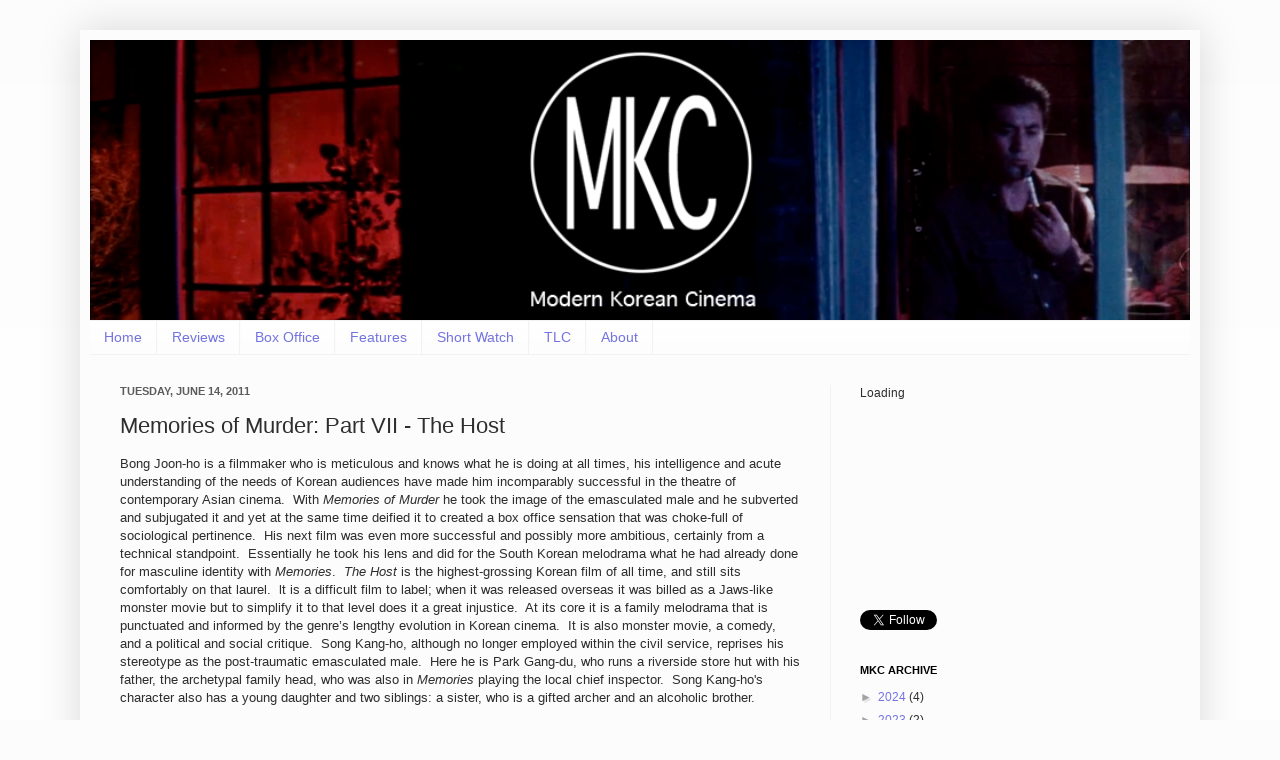

--- FILE ---
content_type: text/html; charset=UTF-8
request_url: https://www.modernkoreancinema.com/2011/06/memories-of-murder-part-vii-host.html
body_size: 20439
content:
<!DOCTYPE html>
<html class='v2' dir='ltr' xmlns='http://www.w3.org/1999/xhtml' xmlns:b='http://www.google.com/2005/gml/b' xmlns:data='http://www.google.com/2005/gml/data' xmlns:expr='http://www.google.com/2005/gml/expr'>
<head>
<link href='https://www.blogger.com/static/v1/widgets/335934321-css_bundle_v2.css' rel='stylesheet' type='text/css'/>
<meta content='summary_large_image' name='twitter:card'>
<meta content='@pierceconran' name='twitter:site'/>
<meta content='@pierceconran' name='twitter:creator'/>
<meta content='https://www.modernkoreancinema.com/' name='twitter:domain'/>
<meta content='https://www.modernkoreancinema.com/2011/06/memories-of-murder-part-vii-host.html' name='twitter:url'/>
<meta content='Memories of Murder: Part VII - The Host' name='twitter:title'/>
<meta content='https://blogger.googleusercontent.com/img/b/R29vZ2xl/AVvXsEhvY5eAUAJ2HopuUJIDdOEE8_3Dc5vlSDkN30xpIGGXcurbMGe7OhxUesX6n1rWpUL0uUMKSn0mMl9A60LUNK4tCU5HSRPdmMbP6rOTrqqeyKJNTfLtftYnVBpHEnNUViCuXY_Z0nFLePU2/s320/vlcsnap-2011-06-14-04h26m13s124.png' name='twitter:image:src'/>
<meta content='https://www.modernkoreancinema.com/2011/06/memories-of-murder-part-vii-host.html' name='twitter:url'/>
</meta>
<script type='text/javascript'>

  var _gaq = _gaq || [];
  _gaq.push(['_setAccount', 'UA-18185007-1']);
  _gaq.push(['_setDomainName', '.blogspot.com']);
  _gaq.push(['_trackPageview']);

  (function() {
    var ga = document.createElement('script'); ga.type = 'text/javascript'; ga.async = true;
    ga.src = ('https:' == document.location.protocol ? 'https://ssl' : 'http://www') + '.google-analytics.com/ga.js';
    var s = document.getElementsByTagName('script')[0]; s.parentNode.insertBefore(ga, s);
  })();

</script>
<meta content='IE=EmulateIE7' http-equiv='X-UA-Compatible'/>
<meta content='width=1100' name='viewport'/>
<meta content='text/html; charset=UTF-8' http-equiv='Content-Type'/>
<meta content='blogger' name='generator'/>
<link href='https://www.modernkoreancinema.com/favicon.ico' rel='icon' type='image/x-icon'/>
<link href='https://www.modernkoreancinema.com/2011/06/memories-of-murder-part-vii-host.html' rel='canonical'/>
<link rel="alternate" type="application/atom+xml" title="Modern Korean Cinema - Atom" href="https://www.modernkoreancinema.com/feeds/posts/default" />
<link rel="alternate" type="application/rss+xml" title="Modern Korean Cinema - RSS" href="https://www.modernkoreancinema.com/feeds/posts/default?alt=rss" />
<link rel="service.post" type="application/atom+xml" title="Modern Korean Cinema - Atom" href="https://www.blogger.com/feeds/7805792966316850332/posts/default" />

<link rel="alternate" type="application/atom+xml" title="Modern Korean Cinema - Atom" href="https://www.modernkoreancinema.com/feeds/5487443744390961095/comments/default" />
<!--Can't find substitution for tag [blog.ieCssRetrofitLinks]-->
<link href='https://blogger.googleusercontent.com/img/b/R29vZ2xl/AVvXsEhvY5eAUAJ2HopuUJIDdOEE8_3Dc5vlSDkN30xpIGGXcurbMGe7OhxUesX6n1rWpUL0uUMKSn0mMl9A60LUNK4tCU5HSRPdmMbP6rOTrqqeyKJNTfLtftYnVBpHEnNUViCuXY_Z0nFLePU2/s320/vlcsnap-2011-06-14-04h26m13s124.png' rel='image_src'/>
<meta content='https://www.modernkoreancinema.com/2011/06/memories-of-murder-part-vii-host.html' property='og:url'/>
<meta content='Memories of Murder: Part VII - The Host' property='og:title'/>
<meta content='The top resource for Korean film news, reviews and features.' property='og:description'/>
<meta content='https://blogger.googleusercontent.com/img/b/R29vZ2xl/AVvXsEhvY5eAUAJ2HopuUJIDdOEE8_3Dc5vlSDkN30xpIGGXcurbMGe7OhxUesX6n1rWpUL0uUMKSn0mMl9A60LUNK4tCU5HSRPdmMbP6rOTrqqeyKJNTfLtftYnVBpHEnNUViCuXY_Z0nFLePU2/w1200-h630-p-k-no-nu/vlcsnap-2011-06-14-04h26m13s124.png' property='og:image'/>
<meta content='The top resource for Korean film news, reviews and features' name='description'/>
<meta content='Korean cinema, film reviews, box office, film news, features, South Korea, analysis, YvbiRa4muHTIf_hoRH-ABTJSHrw' name='keywords'/>
<meta content='Pierce Conran' name='author'/>
<title>Modern Korean Cinema: Memories of Murder: Part VII - The Host</title>
<style id='page-skin-1' type='text/css'><!--
/*
-----------------------------------------------
Blogger Template Style
Name:     Simple
Designer: Josh Peterson
URL:      www.noaesthetic.com
----------------------------------------------- */
#navbar-iframe { display: none !important;}
/* Variable definitions
====================
<Variable name="keycolor" description="Main Color" type="color" default="#66bbdd"/>
<Group description="Page Text" selector="body">
<Variable name="body.font" description="Font" type="font"
default="normal normal 12px Arial, Tahoma, Helvetica, FreeSans, sans-serif"/>
<Variable name="body.text.color" description="Text Color" type="color" default="#222222"/>
</Group>
<Group description="Backgrounds" selector=".body-fauxcolumns-outer">
<Variable name="body.background.color" description="Outer Background" type="color" default="#66bbdd"/>
<Variable name="content.background.color" description="Main Background" type="color" default="#ffffff"/>
<Variable name="header.background.color" description="Header Background" type="color" default="transparent"/>
</Group>
<Group description="Links" selector=".main-outer">
<Variable name="link.color" description="Link Color" type="color" default="#2288bb"/>
<Variable name="link.visited.color" description="Visited Color" type="color" default="#888888"/>
<Variable name="link.hover.color" description="Hover Color" type="color" default="#33aaff"/>
</Group>
<Group description="Blog Title" selector=".header h1">
<Variable name="header.font" description="Font" type="font"
default="normal normal 60px Arial, Tahoma, Helvetica, FreeSans, sans-serif"/>
<Variable name="header.text.color" description="Title Color" type="color" default="#3399bb" />
</Group>
<Group description="Blog Description" selector=".header .description">
<Variable name="description.text.color" description="Description Color" type="color"
default="#777777" />
</Group>
<Group description="Tabs Text" selector=".tabs-inner .widget li a">
<Variable name="tabs.font" description="Font" type="font"
default="normal normal 14px Arial, Tahoma, Helvetica, FreeSans, sans-serif"/>
<Variable name="tabs.text.color" description="Text Color" type="color" default="#999999"/>
<Variable name="tabs.selected.text.color" description="Selected Color" type="color" default="#000000"/>
</Group>
<Group description="Tabs Background" selector=".tabs-outer .PageList">
<Variable name="tabs.background.color" description="Background Color" type="color" default="#f5f5f5"/>
<Variable name="tabs.selected.background.color" description="Selected Color" type="color" default="#eeeeee"/>
</Group>
<Group description="Post Title" selector="h3.post-title, .comments h4">
<Variable name="post.title.font" description="Font" type="font"
default="normal normal 22px Arial, Tahoma, Helvetica, FreeSans, sans-serif"/>
</Group>
<Group description="Date Header" selector=".date-header">
<Variable name="date.header.color" description="Text Color" type="color"
default="#2e2e2e"/>
<Variable name="date.header.background.color" description="Background Color" type="color"
default="transparent"/>
</Group>
<Group description="Post Footer" selector=".post-footer">
<Variable name="post.footer.text.color" description="Text Color" type="color" default="#666666"/>
<Variable name="post.footer.background.color" description="Background Color" type="color"
default="#f9f9f9"/>
<Variable name="post.footer.border.color" description="Shadow Color" type="color" default="#eeeeee"/>
</Group>
<Group description="Gadgets" selector="h2">
<Variable name="widget.title.font" description="Title Font" type="font"
default="normal bold 11px Arial, Tahoma, Helvetica, FreeSans, sans-serif"/>
<Variable name="widget.title.text.color" description="Title Color" type="color" default="#000000"/>
<Variable name="widget.alternate.text.color" description="Alternate Color" type="color" default="#999999"/>
</Group>
<Group description="Images" selector=".main-inner">
<Variable name="image.background.color" description="Background Color" type="color" default="#ffffff"/>
<Variable name="image.border.color" description="Border Color" type="color" default="#eeeeee"/>
<Variable name="image.text.color" description="Caption Text Color" type="color" default="#2e2e2e"/>
</Group>
<Group description="Accents" selector=".content-inner">
<Variable name="body.rule.color" description="Separator Line Color" type="color" default="#eeeeee"/>
<Variable name="tabs.border.color" description="Tabs Border Color" type="color" default="#f2f2f2"/>
</Group>
<Variable name="body.background" description="Body Background" type="background"
color="#fcfcfc" default="$(color) none repeat scroll top left"/>
<Variable name="body.background.override" description="Body Background Override" type="string" default=""/>
<Variable name="body.background.gradient.cap" description="Body Gradient Cap" type="url"
default="url(http://www.blogblog.com/1kt/simple/gradients_light.png)"/>
<Variable name="body.background.gradient.tile" description="Body Gradient Tile" type="url"
default="url(http://www.blogblog.com/1kt/simple/body_gradient_tile_light.png)"/>
<Variable name="content.background.color.selector" description="Content Background Color Selector" type="string" default=".content-inner"/>
<Variable name="content.padding" description="Content Padding" type="length" default="10px"/>
<Variable name="content.padding.horizontal" description="Content Horizontal Padding" type="length" default="10px"/>
<Variable name="content.shadow.spread" description="Content Shadow Spread" type="length" default="40px"/>
<Variable name="content.shadow.spread.webkit" description="Content Shadow Spread (WebKit)" type="length" default="5px"/>
<Variable name="content.shadow.spread.ie" description="Content Shadow Spread (IE)" type="length" default="10px"/>
<Variable name="main.border.width" description="Main Border Width" type="length" default="0"/>
<Variable name="header.background.gradient" description="Header Gradient" type="url" default="none"/>
<Variable name="header.shadow.offset.left" description="Header Shadow Offset Left" type="length" default="-1px"/>
<Variable name="header.shadow.offset.top" description="Header Shadow Offset Top" type="length" default="-1px"/>
<Variable name="header.shadow.spread" description="Header Shadow Spread" type="length" default="1px"/>
<Variable name="header.padding" description="Header Padding" type="length" default="30px"/>
<Variable name="header.border.size" description="Header Border Size" type="length" default="1px"/>
<Variable name="header.bottom.border.size" description="Header Bottom Border Size" type="length" default="1px"/>
<Variable name="header.border.horizontalsize" description="Header Horizontal Border Size" type="length" default="0"/>
<Variable name="description.text.size" description="Description Text Size" type="string" default="140%"/>
<Variable name="tabs.margin.top" description="Tabs Margin Top" type="length" default="0" />
<Variable name="tabs.margin.side" description="Tabs Side Margin" type="length" default="30px" />
<Variable name="tabs.background.gradient" description="Tabs Background Gradient" type="url"
default="url(http://www.blogblog.com/1kt/simple/gradients_light.png)"/>
<Variable name="tabs.border.width" description="Tabs Border Width" type="length" default="1px"/>
<Variable name="tabs.bevel.border.width" description="Tabs Bevel Border Width" type="length" default="1px"/>
<Variable name="date.header.padding" description="Date Header Padding" type="string" default="inherit"/>
<Variable name="date.header.letterspacing" description="Date Header Letter Spacing" type="string" default="inherit"/>
<Variable name="date.header.margin" description="Date Header Margin" type="string" default="inherit"/>
<Variable name="post.margin.bottom" description="Post Bottom Margin" type="length" default="25px"/>
<Variable name="image.border.small.size" description="Image Border Small Size" type="length" default="2px"/>
<Variable name="image.border.large.size" description="Image Border Large Size" type="length" default="5px"/>
<Variable name="page.width.selector" description="Page Width Selector" type="string" default=".region-inner"/>
<Variable name="page.width" description="Page Width" type="string" default="auto"/>
<Variable name="main.section.margin" description="Main Section Margin" type="length" default="15px"/>
<Variable name="main.padding" description="Main Padding" type="length" default="15px"/>
<Variable name="main.padding.top" description="Main Padding Top" type="length" default="30px"/>
<Variable name="main.padding.bottom" description="Main Padding Bottom" type="length" default="30px"/>
<Variable name="paging.background"
color="#fcfcfc"
description="Background of blog paging area" type="background"
default="transparent none no-repeat scroll top center"/>
<Variable name="footer.bevel" description="Bevel border length of footer" type="length" default="0"/>
<Variable name="mobile.background.overlay" description="Mobile Background Overlay" type="string"
default="transparent none repeat scroll top left"/>
<Variable name="mobile.background.size" description="Mobile Background Size" type="string" default="auto"/>
<Variable name="mobile.button.color" description="Mobile Button Color" type="color" default="#ffffff" />
<Variable name="startSide" description="Side where text starts in blog language" type="automatic" default="left"/>
<Variable name="endSide" description="Side where text ends in blog language" type="automatic" default="right"/>
*/
/* Content
----------------------------------------------- */
body {
position: relative;
top: 0px;
font: normal normal 12px Arial, Tahoma, Helvetica, FreeSans, sans-serif;
color: #2e2e2e;
background: #fcfcfc none repeat scroll top left;
padding: 0 40px 40px 40px;
}
html body .region-inner {
min-width: 0;
max-width: 100%;
width: auto;
}
a:link {
text-decoration:none;
color: #7474e1;
}
a:visited {
text-decoration:none;
color: #949494;
}
a:hover {
text-decoration:underline;
color: #e17474;
}
.body-fauxcolumn-outer .fauxcolumn-inner {
background: transparent url(//www.blogblog.com/1kt/simple/body_gradient_tile_light.png) repeat scroll top left;
_background-image: none;
}
.body-fauxcolumn-outer .cap-top {
position: absolute;
z-index: 1;
height: 400px;
width: 100%;
background: #fcfcfc none repeat scroll top left;
}
.body-fauxcolumn-outer .cap-top .cap-left {
width: 100%;
background: transparent url(//www.blogblog.com/1kt/simple/gradients_light.png) repeat-x scroll top left;
_background-image: none;
}
.content-outer {
-moz-box-shadow: 0 0 40px rgba(0, 0, 0, .15);
-webkit-box-shadow: 0 0 5px rgba(0, 0, 0, .15);
-goog-ms-box-shadow: 0 0 10px #333333;
box-shadow: 0 0 40px rgba(0, 0, 0, .15);
margin-bottom: 1px;
}
.content-inner {
padding: 10px 10px;
}
.content-inner {
background-color: #fcfcfc;
}
/* Header
----------------------------------------------- */
.header-outer {
background: #fcfcfc none repeat-x scroll 0 -400px;
_background-image: none;
}
.Header h1 {
font: normal normal 60px Arial, Tahoma, Helvetica, FreeSans, sans-serif;
color: #cbb141;
text-shadow: -1px -1px 1px rgba(0, 0, 0, .2);
}
.Header h1 a {
color: #cbb141;
}
.Header .description {
font-size: 140%;
color: #868686;
}
.header-inner .Header .titlewrapper {
padding: 22px 30px;
}
.header-inner .Header .descriptionwrapper {
padding: 0 30px;
}
/* Tabs
----------------------------------------------- */
.tabs-inner .section:first-child {
border-top: 1px solid #f2f2f2;
}
.tabs-inner .section:first-child ul {
margin-top: -1px;
border-top: 1px solid #f2f2f2;
border-left: 0 solid #f2f2f2;
border-right: 0 solid #f2f2f2;
}
.tabs-inner .widget ul {
background: #fcfcfc url(//www.blogblog.com/1kt/simple/gradients_light.png) repeat-x scroll 0 -800px;
_background-image: none;
border-bottom: 1px solid #f2f2f2;
margin-top: 0;
margin-left: -30px;
margin-right: -30px;
}
.tabs-inner .widget li a {
display: inline-block;
padding: .6em 1em;
font: normal normal 14px Arial, Tahoma, Helvetica, FreeSans, sans-serif;
color: #7474e1;
border-left: 1px solid #fcfcfc;
border-right: 1px solid #f2f2f2;
}
.tabs-inner .widget li:first-child a {
border-left: none;
}
.tabs-inner .widget li.selected a, .tabs-inner .widget li a:hover {
color: #000000;
background-color: #f2f2f2;
text-decoration: none;
}
/* Columns
----------------------------------------------- */
.main-outer {
border-top: 0 solid #f2f2f2;
}
.fauxcolumn-left-outer .fauxcolumn-inner {
border-right: 1px solid #f2f2f2;
}
.fauxcolumn-right-outer .fauxcolumn-inner {
border-left: 1px solid #f2f2f2;
}
/* Headings
----------------------------------------------- */
h2 {
margin: 0 0 1em 0;
font: normal bold 11px Arial, Tahoma, Helvetica, FreeSans, sans-serif;
color: #000000;
text-transform: uppercase;
}
/* Widgets
----------------------------------------------- */
.widget .zippy {
color: #a3a3a3;
text-shadow: 2px 2px 1px rgba(0, 0, 0, .1);
}
.widget .popular-posts ul {
list-style: none;
}
/* Posts
----------------------------------------------- */
.date-header span {
background-color: rgba(90, 90, 90, 0);
color: #5c5c5c;
padding: inherit;
letter-spacing: inherit;
margin: inherit;
}
.main-inner {
padding-top: 30px;
padding-bottom: 30px;
}
.main-inner .column-center-inner {
padding: 0 15px;
}
.main-inner .column-center-inner .section {
margin: 0 15px;
}
.post {
margin: 0 0 25px 0;
}
h3.post-title, .comments h4 {
font: normal normal 22px Arial, Tahoma, Helvetica, FreeSans, sans-serif;
margin: .75em 0 0;
}
.post-body {
font-size: 110%;
line-height: 1.4;
position: relative;
}
.post-body img, .post-body .tr-caption-container, .Profile img, .Image img,
.BlogList .item-thumbnail img {
padding: 2px;
background: #ffffff;
border: 1px solid #f2f2f2;
-moz-box-shadow: 1px 1px 5px rgba(0, 0, 0, .1);
-webkit-box-shadow: 1px 1px 5px rgba(0, 0, 0, .1);
box-shadow: 1px 1px 5px rgba(0, 0, 0, .1);
}
.post-body img, .post-body .tr-caption-container {
padding: 5px;
}
.post-body .tr-caption-container {
color: #5c5c5c;
}
.post-body .tr-caption-container img {
padding: 0;
background: transparent;
border: none;
-moz-box-shadow: 0 0 0 rgba(0, 0, 0, .1);
-webkit-box-shadow: 0 0 0 rgba(0, 0, 0, .1);
box-shadow: 0 0 0 rgba(0, 0, 0, .1);
}
.post-header {
margin: 0 0 1.5em;
line-height: 1.6;
font-size: 90%;
}
.post-footer {
margin: 20px -2px 0;
padding: 5px 10px;
color: #797979;
background-color: #fcfcfc;
border-bottom: 1px solid #f2f2f2;
line-height: 1.6;
font-size: 90%;
}
#comments .comment-author {
padding-top: 1.5em;
border-top: 1px solid #f2f2f2;
background-position: 0 1.5em;
}
#comments .comment-author:first-child {
padding-top: 0;
border-top: none;
}
.avatar-image-container {
margin: .2em 0 0;
}
#comments .avatar-image-container img {
border: 1px solid #f2f2f2;
}
/* Comments
----------------------------------------------- */
.comments .comments-content .icon.blog-author {
background-repeat: no-repeat;
background-image: url([data-uri]);
}
.comments .comments-content .loadmore a {
border-top: 1px solid #a3a3a3;
border-bottom: 1px solid #a3a3a3;
}
.comments .comment-thread.inline-thread {
background-color: #fcfcfc;
}
.comments .continue {
border-top: 2px solid #a3a3a3;
}
/* Accents
---------------------------------------------- */
.section-columns td.columns-cell {
border-left: 1px solid #f2f2f2;
}
.blog-pager {
background: transparent none no-repeat scroll top center;
}
.blog-pager-older-link, .home-link,
.blog-pager-newer-link {
background-color: #fcfcfc;
padding: 5px;
}
.footer-outer {
border-top: 0 dashed #bbbbbb;
}
/* Mobile
----------------------------------------------- */
body.mobile  {
background-size: auto;
}
.mobile .body-fauxcolumn-outer {
background: transparent none repeat scroll top left;
}
.mobile .body-fauxcolumn-outer .cap-top {
background-size: 100% auto;
}
.mobile .content-outer {
-webkit-box-shadow: 0 0 3px rgba(0, 0, 0, .15);
box-shadow: 0 0 3px rgba(0, 0, 0, .15);
padding: 0 40px;
}
body.mobile .AdSense {
margin: 0 -40px;
}
.mobile .tabs-inner .widget ul {
margin-left: 0;
margin-right: 0;
}
.mobile .post {
margin: 0;
}
.mobile .main-inner .column-center-inner .section {
margin: 0;
}
.mobile .date-header span {
padding: 0.1em 10px;
margin: 0 -10px;
}
.mobile h3.post-title {
margin: 0;
}
.mobile .blog-pager {
background: transparent none no-repeat scroll top center;
}
.mobile .footer-outer {
border-top: none;
}
.mobile .main-inner, .mobile .footer-inner {
background-color: #fcfcfc;
}
.mobile-index-contents {
color: #2e2e2e;
}
.mobile-link-button {
background-color: #7474e1;
}
.mobile-link-button a:link, .mobile-link-button a:visited {
color: #ffffff;
}
.mobile .tabs-inner .section:first-child {
border-top: none;
}
.mobile .tabs-inner .PageList .widget-content {
background-color: #f2f2f2;
color: #000000;
border-top: 1px solid #f2f2f2;
border-bottom: 1px solid #f2f2f2;
}
.mobile .tabs-inner .PageList .widget-content .pagelist-arrow {
border-left: 1px solid #f2f2f2;
}
.main-inner {padding-top:30px}
.date-outer {margin: -0px 0 10px;}
.descriptionwrapper{
margin-top: -25px;
}
--></style>
<style id='template-skin-1' type='text/css'><!--
body {
min-width: 1120px;
}
.content-outer, .content-fauxcolumn-outer, .region-inner {
min-width: 1120px;
max-width: 1120px;
_width: 1120px;
}
.main-inner .columns {
padding-left: 0px;
padding-right: 360px;
}
.main-inner .fauxcolumn-center-outer {
left: 0px;
right: 360px;
/* IE6 does not respect left and right together */
_width: expression(this.parentNode.offsetWidth -
parseInt("0px") -
parseInt("360px") + 'px');
}
.main-inner .fauxcolumn-left-outer {
width: 0px;
}
.main-inner .fauxcolumn-right-outer {
width: 360px;
}
.main-inner .column-left-outer {
width: 0px;
right: 100%;
margin-left: -0px;
}
.main-inner .column-right-outer {
width: 360px;
margin-right: -360px;
}
#layout {
min-width: 0;
}
#layout .content-outer {
min-width: 0;
width: 800px;
}
#layout .region-inner {
min-width: 0;
width: auto;
}
--></style>
<script type='text/javascript'>

  var _gaq = _gaq || [];
  _gaq.push(['_setAccount', 'UA-31647560-1']);
  _gaq.push(['_trackPageview']);

  (function() {
    var ga = document.createElement('script'); ga.type = 'text/javascript'; ga.async = true;
    ga.src = ('https:' == document.location.protocol ? 'https://ssl' : 'http://www') + '.google-analytics.com/ga.js';
    var s = document.getElementsByTagName('script')[0]; s.parentNode.insertBefore(ga, s);
  })();

</script>
<script>
  (function(i,s,o,g,r,a,m){i['GoogleAnalyticsObject']=r;i[r]=i[r]||function(){
  (i[r].q=i[r].q||[]).push(arguments)},i[r].l=1*new Date();a=s.createElement(o),
  m=s.getElementsByTagName(o)[0];a.async=1;a.src=g;m.parentNode.insertBefore(a,m)
  })(window,document,'script','//www.google-analytics.com/analytics.js','ga');

  ga('create', 'UA-31647560-1', 'modernkoreancinema.com');
  ga('send', 'pageview');

</script>
<script async='async' data-ad-client='ca-pub-9513028523035714' src='https://pagead2.googlesyndication.com/pagead/js/adsbygoogle.js'></script>
<link href='https://www.blogger.com/dyn-css/authorization.css?targetBlogID=7805792966316850332&amp;zx=fc20d75c-6b91-4835-bcac-2c0b32ae968a' media='none' onload='if(media!=&#39;all&#39;)media=&#39;all&#39;' rel='stylesheet'/><noscript><link href='https://www.blogger.com/dyn-css/authorization.css?targetBlogID=7805792966316850332&amp;zx=fc20d75c-6b91-4835-bcac-2c0b32ae968a' rel='stylesheet'/></noscript>
<meta name='google-adsense-platform-account' content='ca-host-pub-1556223355139109'/>
<meta name='google-adsense-platform-domain' content='blogspot.com'/>

</head>
<body class='loading'>
<div class='navbar section' id='navbar'><div class='widget Navbar' data-version='1' id='Navbar1'><script type="text/javascript">
    function setAttributeOnload(object, attribute, val) {
      if(window.addEventListener) {
        window.addEventListener('load',
          function(){ object[attribute] = val; }, false);
      } else {
        window.attachEvent('onload', function(){ object[attribute] = val; });
      }
    }
  </script>
<div id="navbar-iframe-container"></div>
<script type="text/javascript" src="https://apis.google.com/js/platform.js"></script>
<script type="text/javascript">
      gapi.load("gapi.iframes:gapi.iframes.style.bubble", function() {
        if (gapi.iframes && gapi.iframes.getContext) {
          gapi.iframes.getContext().openChild({
              url: 'https://www.blogger.com/navbar/7805792966316850332?po\x3d5487443744390961095\x26origin\x3dhttps://www.modernkoreancinema.com',
              where: document.getElementById("navbar-iframe-container"),
              id: "navbar-iframe"
          });
        }
      });
    </script><script type="text/javascript">
(function() {
var script = document.createElement('script');
script.type = 'text/javascript';
script.src = '//pagead2.googlesyndication.com/pagead/js/google_top_exp.js';
var head = document.getElementsByTagName('head')[0];
if (head) {
head.appendChild(script);
}})();
</script>
</div></div>
<div class='body-fauxcolumns'>
<div class='fauxcolumn-outer body-fauxcolumn-outer'>
<div class='cap-top'>
<div class='cap-left'></div>
<div class='cap-right'></div>
</div>
<div class='fauxborder-left'>
<div class='fauxborder-right'></div>
<div class='fauxcolumn-inner'>
</div>
</div>
<div class='cap-bottom'>
<div class='cap-left'></div>
<div class='cap-right'></div>
</div>
</div>
</div>
<div class='content'>
<div class='content-fauxcolumns'>
<div class='fauxcolumn-outer content-fauxcolumn-outer'>
<div class='cap-top'>
<div class='cap-left'></div>
<div class='cap-right'></div>
</div>
<div class='fauxborder-left'>
<div class='fauxborder-right'></div>
<div class='fauxcolumn-inner'>
</div>
</div>
<div class='cap-bottom'>
<div class='cap-left'></div>
<div class='cap-right'></div>
</div>
</div>
</div>
<div class='content-outer'>
<div class='content-cap-top cap-top'>
<div class='cap-left'></div>
<div class='cap-right'></div>
</div>
<div class='fauxborder-left content-fauxborder-left'>
<div class='fauxborder-right content-fauxborder-right'></div>
<div class='content-inner'>
<header>
<div class='header-outer'>
<div class='header-cap-top cap-top'>
<div class='cap-left'></div>
<div class='cap-right'></div>
</div>
<div class='fauxborder-left header-fauxborder-left'>
<div class='fauxborder-right header-fauxborder-right'></div>
<div class='region-inner header-inner'>
<div class='header section' id='header'><div class='widget Header' data-version='1' id='Header1'>
<div id='header-inner'>
<a href='https://www.modernkoreancinema.com/' style='display: block'>
<img alt='Modern Korean Cinema' height='280px; ' id='Header1_headerimg' src='https://blogger.googleusercontent.com/img/a/AVvXsEjYRPhc3qNmE9E7xvshvPw8i5eHs94mPF9ZluFzHxoAf0vMfsFJhDyQLD_vVKKBVSwlWyvQghZhgueRp_AG5a_8kCRStpuEh8NqmpmNXRZ5yJ3Jb074xHBHpzpf1N918UlqCB4SayoXcQ1uR81hnqRUSdARrPlYIWbGOJJ3u-q6n6F-VkrcWnw1s5DGPg=s1100' style='display: block' width='1100px; '/>
</a>
<div class='descriptionwrapper'>
<p class='description'><span>
</span></p>
</div>
</div>
</div></div>
</div>
</div>
<div class='header-cap-bottom cap-bottom'>
<div class='cap-left'></div>
<div class='cap-right'></div>
</div>
</div>
</header>
<div class='tabs-outer'>
<div class='tabs-cap-top cap-top'>
<div class='cap-left'></div>
<div class='cap-right'></div>
</div>
<div class='fauxborder-left tabs-fauxborder-left'>
<div class='fauxborder-right tabs-fauxborder-right'></div>
<div class='region-inner tabs-inner'>
<div class='tabs section' id='crosscol'><div class='widget PageList' data-version='1' id='PageList1'>
<h2>Pages</h2>
<div class='widget-content'>
<ul>
<li>
<a href='https://www.modernkoreancinema.com/'>Home</a>
</li>
<li>
<a href='https://www.modernkoreancinema.com/p/reviews.html'>Reviews</a>
</li>
<li>
<a href='https://www.modernkoreancinema.com/p/box-office.html'>Box Office</a>
</li>
<li>
<a href='https://www.modernkoreancinema.com/p/features.html'>Features</a>
</li>
<li>
<a href='https://www.modernkoreancinema.com/p/short-watch.html'>Short Watch</a>
</li>
<li>
<a href='https://www.modernkoreancinema.com/p/though-leaders.html'>TLC</a>
</li>
<li>
<a href='https://www.modernkoreancinema.com/p/about-mkccontact.html'>About</a>
</li>
</ul>
<div class='clear'></div>
</div>
</div></div>
<div class='tabs no-items section' id='crosscol-overflow'></div>
</div>
</div>
<div class='tabs-cap-bottom cap-bottom'>
<div class='cap-left'></div>
<div class='cap-right'></div>
</div>
</div>
<div class='main-outer'>
<div class='main-cap-top cap-top'>
<div class='cap-left'></div>
<div class='cap-right'></div>
</div>
<div class='fauxborder-left main-fauxborder-left'>
<div class='fauxborder-right main-fauxborder-right'></div>
<div class='region-inner main-inner'>
<div class='columns fauxcolumns'>
<div class='fauxcolumn-outer fauxcolumn-center-outer'>
<div class='cap-top'>
<div class='cap-left'></div>
<div class='cap-right'></div>
</div>
<div class='fauxborder-left'>
<div class='fauxborder-right'></div>
<div class='fauxcolumn-inner'>
</div>
</div>
<div class='cap-bottom'>
<div class='cap-left'></div>
<div class='cap-right'></div>
</div>
</div>
<div class='fauxcolumn-outer fauxcolumn-left-outer'>
<div class='cap-top'>
<div class='cap-left'></div>
<div class='cap-right'></div>
</div>
<div class='fauxborder-left'>
<div class='fauxborder-right'></div>
<div class='fauxcolumn-inner'>
</div>
</div>
<div class='cap-bottom'>
<div class='cap-left'></div>
<div class='cap-right'></div>
</div>
</div>
<div class='fauxcolumn-outer fauxcolumn-right-outer'>
<div class='cap-top'>
<div class='cap-left'></div>
<div class='cap-right'></div>
</div>
<div class='fauxborder-left'>
<div class='fauxborder-right'></div>
<div class='fauxcolumn-inner'>
</div>
</div>
<div class='cap-bottom'>
<div class='cap-left'></div>
<div class='cap-right'></div>
</div>
</div>
<!-- corrects IE6 width calculation -->
<div class='columns-inner'>
<div class='column-center-outer'>
<div class='column-center-inner'>
<div class='main section' id='main'><div class='widget Blog' data-version='1' id='Blog1'>
<div class='blog-posts hfeed'>

          <div class="date-outer">
        
<h2 class='date-header'><span>Tuesday, June 14, 2011</span></h2>

          <div class="date-posts">
        
<div class='post-outer'>
<div class='post hentry'>
<a name='5487443744390961095'></a>
<h3 class='post-title entry-title'>
Memories of Murder: Part VII - The Host
</h3>
<div class='post-header'>
<div class='post-header-line-1'></div>
</div>
<div class='addthis_inline_share_toolbox'></div>
<div class='post-body entry-content' id='post-body-5487443744390961095'>
Bong Joon-ho is a filmmaker who is meticulous and knows what he is doing at all times, his intelligence and acute understanding of the needs of Korean audiences have made him incomparably successful in the theatre of contemporary Asian cinema. &nbsp;With <i>Memories of Murder</i> he took the image of the emasculated male and he subverted and subjugated it and yet at the same time deified it to created a box office sensation that was choke-full of sociological pertinence. &nbsp;His next film was even more successful and possibly more ambitious, certainly from a technical standpoint. &nbsp;Essentially he took his lens and did for the South Korean melodrama what he had already done for masculine identity with <i>Memories</i>. &nbsp;<i>The Host</i>&nbsp;is the highest-grossing Korean film of all time, and still sits comfortably on that laurel. &nbsp;lt is a difficult film to label; when it was released overseas it was billed as a Jaws-like monster movie but to simplify it to that level does it a great injustice. &nbsp;At its core it is a family melodrama that is punctuated and informed by the genre&#8217;s lengthy evolution in Korean cinema. &nbsp;It is also monster movie, a comedy, and a political and social critique. &nbsp;Song Kang-ho, although no longer employed within the civil service, reprises his stereotype as the post-traumatic emasculated male. &nbsp;Here he is Park Gang-du, who runs a riverside store hut with his father, the archetypal family head, who was also in <i>Memories</i>&nbsp;playing the local chief inspector. &nbsp;Song Kang-ho's character also has a young daughter and two siblings: a sister, who is a gifted archer and an alcoholic brother. <br />
<br />
<table cellpadding="0" cellspacing="0" class="tr-caption-container" style="float: right; margin-left: 1em; text-align: right;"><tbody>
<tr><td style="text-align: center;"><a href="https://blogger.googleusercontent.com/img/b/R29vZ2xl/AVvXsEhvY5eAUAJ2HopuUJIDdOEE8_3Dc5vlSDkN30xpIGGXcurbMGe7OhxUesX6n1rWpUL0uUMKSn0mMl9A60LUNK4tCU5HSRPdmMbP6rOTrqqeyKJNTfLtftYnVBpHEnNUViCuXY_Z0nFLePU2/s1600/vlcsnap-2011-06-14-04h26m13s124.png" imageanchor="1" style="clear: right; margin-bottom: 1em; margin-left: auto; margin-right: auto;"><img border="0" height="176" src="https://blogger.googleusercontent.com/img/b/R29vZ2xl/AVvXsEhvY5eAUAJ2HopuUJIDdOEE8_3Dc5vlSDkN30xpIGGXcurbMGe7OhxUesX6n1rWpUL0uUMKSn0mMl9A60LUNK4tCU5HSRPdmMbP6rOTrqqeyKJNTfLtftYnVBpHEnNUViCuXY_Z0nFLePU2/s320/vlcsnap-2011-06-14-04h26m13s124.png" width="320" /></a></td></tr>
<tr><td class="tr-caption" style="text-align: center;">The family 'grieving' the loss of their youngest</td></tr>
</tbody></table>
The family is most definitely scarred. There is no mother as she has died, and the young daughter's mother ran off after she was born. &nbsp;The archer sister is an extremely talented but intensely reserved individual who crumbles under the slightest amount of pressure. &nbsp;The brother is a former student activist who has now more or less been cast out of society and idles his time drinking on unemployment. The father is also a mess and probably most like Gang-du, he desperately tries to keep the family together and attempts to stop all the in-fighting. &nbsp;Whenever he opens his mouth, his demeanor seems to suggest the temperament and nobility of a wise old man but after a sentence or two the spectator along with his children recognize an old crackpot who takes himself more seriously than everyone else does. &nbsp;The granddaughter is mortified by her embarrassing father and serves to represent a bored generation that has little respect for their parents; however she is portrayed in a positive light as she would likely outfox the whole bunch. &nbsp;The narrative unfolds when a monster emerges from the Han River and after going on a rampage, steals the daughter. &nbsp;Then against the oppressive and bumbling military rule which is attempting to contain the situation, as well as the antagonizing influence of the American military, the family draws together to retrieve their youngest and most valuable family member. &nbsp;The film is extremely sophisticated in its approach to a plotline that could easily veer off course but it carries on with verve and winds up being so entertaining that it is totally irresistible. &nbsp;The film, just like <i>Memories,</i> succeeds enormously in representing the Korean family and the engrained obstacles that it must face as a unit. "Commercially driven Korean melodramas serve to illustrate some of the defining features of Korean films and the societal contexts in which they are produced". <br />
<i><br /></i><br />
<table cellpadding="0" cellspacing="0" class="tr-caption-container" style="float: left; margin-right: 1em; text-align: left;"><tbody>
<tr><td style="text-align: center;"><a href="https://blogger.googleusercontent.com/img/b/R29vZ2xl/AVvXsEgHeXq4t2I-UMkVyhzMMlSHQz0IBMWA93YrI-_devN4OQ9QS1yAQn3V5vtFC1oVJu6JiYSQ6V6HBKKVDkfbN2X6WRAzKyTowQDPflf-n7PlQKf1Zg4oI4-IflNDAWMjhxtkHRm424nrtQRU/s1600/vlcsnap-2011-06-14-04h38m13s144.png" imageanchor="1" style="clear: left; margin-bottom: 1em; margin-left: auto; margin-right: auto;"><img border="0" height="176" src="https://blogger.googleusercontent.com/img/b/R29vZ2xl/AVvXsEgHeXq4t2I-UMkVyhzMMlSHQz0IBMWA93YrI-_devN4OQ9QS1yAQn3V5vtFC1oVJu6JiYSQ6V6HBKKVDkfbN2X6WRAzKyTowQDPflf-n7PlQKf1Zg4oI4-IflNDAWMjhxtkHRm424nrtQRU/s320/vlcsnap-2011-06-14-04h38m13s144.png" width="320" /></a></td></tr>
<tr><td class="tr-caption" style="text-align: center;">Song Kang-ho in <i>The Host</i></td></tr>
</tbody></table>
<i>The Host</i> also displays a certain and very recent trend in South Korean, namely the process of using multiple genres within the same narrative and successfully creating post-modem and accomplished works of entertainment whose main focus is to deal with certain sociological and historical issues. Another such film is the delightfully off-kilter <i>Save the Green Planet</i> (2003), which involves aliens, a punk version of Over the Rainbow, extreme torture and a swarm of killer bees &#8220;Korean filmmakers found that by blending and bending existing genres, they could create works that appealed to audiences who wanted something new&#8221;. &nbsp;<i>The Host</i> has been the most successful of these films and to date the most fully realized. &nbsp;The film is highly melodramatic and manipulative but steers us very smoothly to certain emotions and conclusions on certain sociological issues that pervade the narrative and all the while it is highly amusing. &nbsp;By blending these different genres, the hybrid that has resulted, much like the monster (or <i>The Host</i> of the title), is clear evidence of the "transmutation of historical genres that engage this process of recuperation".<br />
<br />
The film's narrative ends with the death of the girl in a show down which harkens back to the brutal student demonstrations of the 1980s, it is highly emotional and while it is set in the present, it does bring us back to that time. &nbsp;The loss of the new generation as well as the &nbsp;destruction of the eldest generation (as the patriarch also perishes in the narrative) leaves the 684 generation forced to band together and face their own traumas without the help of others. &nbsp;However, the film's coda makes light of this as a year later the events are replayed on the news but those watching turn it off as they are too busy filling their bellies.<br />
<br />
<div style="text-align: center;">
Previous: <b><a href="http://modernkoreancinema.blogspot.com/2011/04/memories-of-murder-part-vi.html">Part VI - Psychoanalysis and Scarred National Identity</a></b></div>
<div style="text-align: center;">
<br /></div>
<div style="text-align: center;">
Next: <b><a href="http://modernkoreancinema.blogspot.com/2011/07/memories-of-murder-part-viii-conclusion.html">Part VIII - Conclusion</a></b></div>
<div style="text-align: center;">
<br /></div>
<div style='float:left;padding:4px;'>
<p></p>
<script src="//platform.twitter.com/widgets.js" type="text/javascript">
</script>
</div>
<div style='clear: both;'></div>
</div>
<div class='post-footer'>
<div class='post-footer-line post-footer-line-1'><span class='post-author vcard'>
</span>
<span class='post-timestamp'>
</span>
<span class='post-comment-link'>
</span>
<span class='post-icons'>
<span class='item-action'>
<a href='https://www.blogger.com/email-post/7805792966316850332/5487443744390961095' title='Email Post'>
<img alt="" class="icon-action" height="13" src="//img1.blogblog.com/img/icon18_email.gif" width="18">
</a>
</span>
</span>
<div class='post-share-buttons goog-inline-block'>
<a class='goog-inline-block share-button sb-email' href='https://www.blogger.com/share-post.g?blogID=7805792966316850332&postID=5487443744390961095&target=email' target='_blank' title='Email This'><span class='share-button-link-text'>Email This</span></a><a class='goog-inline-block share-button sb-blog' href='https://www.blogger.com/share-post.g?blogID=7805792966316850332&postID=5487443744390961095&target=blog' onclick='window.open(this.href, "_blank", "height=270,width=475"); return false;' target='_blank' title='BlogThis!'><span class='share-button-link-text'>BlogThis!</span></a><a class='goog-inline-block share-button sb-twitter' href='https://www.blogger.com/share-post.g?blogID=7805792966316850332&postID=5487443744390961095&target=twitter' target='_blank' title='Share to X'><span class='share-button-link-text'>Share to X</span></a><a class='goog-inline-block share-button sb-facebook' href='https://www.blogger.com/share-post.g?blogID=7805792966316850332&postID=5487443744390961095&target=facebook' onclick='window.open(this.href, "_blank", "height=430,width=640"); return false;' target='_blank' title='Share to Facebook'><span class='share-button-link-text'>Share to Facebook</span></a><a class='goog-inline-block share-button sb-pinterest' href='https://www.blogger.com/share-post.g?blogID=7805792966316850332&postID=5487443744390961095&target=pinterest' target='_blank' title='Share to Pinterest'><span class='share-button-link-text'>Share to Pinterest</span></a>
</div>
</div>
<div class='post-footer-line post-footer-line-2'><span class='post-labels'>
Labels:
<a href='https://www.modernkoreancinema.com/search/label/Korean%20cinema' rel='tag'>Korean cinema</a>,
<a href='https://www.modernkoreancinema.com/search/label/memories%20of%20murder' rel='tag'>memories of murder</a>,
<a href='https://www.modernkoreancinema.com/search/label/Song%20Kang-ho' rel='tag'>Song Kang-ho</a>,
<a href='https://www.modernkoreancinema.com/search/label/the%20host' rel='tag'>the host</a>
</span>
</div>
<div class='post-footer-line post-footer-line-3'><span class='post-location'>
</span>
</div>
</div>
</div>
<div class='comments' id='comments'>
<a name='comments'></a>
<h4>No comments:</h4>
<div id='Blog1_comments-block-wrapper'>
<dl class='avatar-comment-indent' id='comments-block'>
</dl>
</div>
<p class='comment-footer'>
<div class='comment-form'>
<a name='comment-form'></a>
<h4 id='comment-post-message'>Post a Comment</h4>
<p>
</p>
<a href='https://www.blogger.com/comment/frame/7805792966316850332?po=5487443744390961095&hl=en&saa=85391&origin=https://www.modernkoreancinema.com' id='comment-editor-src'></a>
<iframe allowtransparency='true' class='blogger-iframe-colorize blogger-comment-from-post' frameborder='0' height='410px' id='comment-editor' name='comment-editor' src='' width='100%'></iframe>
<script src='https://www.blogger.com/static/v1/jsbin/2830521187-comment_from_post_iframe.js' type='text/javascript'></script>
<script type='text/javascript'>
      BLOG_CMT_createIframe('https://www.blogger.com/rpc_relay.html');
    </script>
</div>
</p>
</div>
</div>

        </div></div>
      
</div>
<div class='blog-pager' id='blog-pager'>
<span id='blog-pager-newer-link'>
<a class='blog-pager-newer-link' href='https://www.modernkoreancinema.com/2011/06/foul-king-banchikwang-2000.html' id='Blog1_blog-pager-newer-link' title='Newer Post'>Newer Post</a>
</span>
<span id='blog-pager-older-link'>
<a class='blog-pager-older-link' href='https://www.modernkoreancinema.com/2011/06/industry-news-0606-0612-2011.html' id='Blog1_blog-pager-older-link' title='Older Post'>Older Post</a>
</span>
<a class='home-link' href='https://www.modernkoreancinema.com/'>Home</a>
</div>
<div class='clear'></div>
<div class='post-feeds'>
<div class='feed-links'>
Subscribe to:
<a class='feed-link' href='https://www.modernkoreancinema.com/feeds/5487443744390961095/comments/default' target='_blank' type='application/atom+xml'>Post Comments (Atom)</a>
</div>
</div>
</div></div>
</div>
</div>
<div class='column-left-outer'>
<div class='column-left-inner'>
<aside>
</aside>
</div>
</div>
<div class='column-right-outer'>
<div class='column-right-inner'>
<aside>
<div class='sidebar section' id='sidebar-right-1'><div class='widget HTML' data-version='1' id='HTML6'>
<div class='widget-content'>
<div id="cse" style="width: 100%;">Loading</div>
<script src="//www.google.com/jsapi" type="text/javascript"></script>
<script type="text/javascript"> 
  google.load('search', '1', {language : 'en'});
  google.setOnLoadCallback(function() {
    var customSearchOptions = {};  var customSearchControl = new google.search.CustomSearchControl(
      '003837061150025330393:cfcqhfjrdd0', customSearchOptions);
    customSearchControl.setResultSetSize(google.search.Search.FILTERED_CSE_RESULTSET);
    customSearchControl.draw('cse');
  }, true);
</script>
<link rel="stylesheet" href="//www.google.com/cse/style/look/default.css" type="text/css">
<style type="text/css">
  .gsc-control-cse {
    font-family: Georgia, serif;
    border-color: #666555;
    background-color: #eee9dd;
  }
  .gsc-control-cse .gsc-table-result {
    font-family: Georgia, serif;
  }
  input.gsc-input {
    border-color: #D9D9D9;
  }
  input.gsc-search-button {
    border-color: #666666;
    background-color: #CECECE;
  }
  .gsc-tabHeader.gsc-tabhInactive {
    border-color: #E9E9E9;
    background-color: #E9E9E9;
  }
  .gsc-tabHeader.gsc-tabhActive {
    border-top-color: #FF9900;
    border-left-color: #E9E9E9;
    border-right-color: #E9E9E9;
    background-color: #FFFFFF;
  }
  .gsc-tabsArea {
    border-color: #E9E9E9;
  }
  .gsc-webResult.gsc-result,
  .gsc-results .gsc-imageResult {
    border-color: #FFFFFF;
    background-color: #FFFFFF;
  }
  .gsc-webResult.gsc-result:hover,
  .gsc-webResult.gsc-result.gsc-promotion:hover,
  .gsc-imageResult:hover {
    border-color: #FFFFFF;
    background-color: #FFFFFF;
  }
  .gs-webResult.gs-result a.gs-title:link,
  .gs-webResult.gs-result a.gs-title:link b,
  .gs-imageResult a.gs-title:link,
  .gs-imageResult a.gs-title:link b {
    color: #0000CC;
  }
  .gs-webResult.gs-result a.gs-title:visited,
  .gs-webResult.gs-result a.gs-title:visited b,
  .gs-imageResult a.gs-title:visited,
  .gs-imageResult a.gs-title:visited b {
    color: #0000CC;
  }
  .gs-webResult.gs-result a.gs-title:hover,
  .gs-webResult.gs-result a.gs-title:hover b,
  .gs-imageResult a.gs-title:hover,
  .gs-imageResult a.gs-title:hover b {
    color: #0000CC;
  }
  .gs-webResult.gs-result a.gs-title:active,
  .gs-webResult.gs-result a.gs-title:active b,
  .gs-imageResult a.gs-title:active,
  .gs-imageResult a.gs-title:active b {
    color: #0000CC;
  }
  .gsc-cursor-page {
    color: #0000CC;
  }
  a.gsc-trailing-more-results:link {
    color: #0000CC;
  }
  .gs-webResult .gs-snippet,
  .gs-imageResult .gs-snippet,
  .gs-fileFormatType {
    color: #000000;
  }
  .gs-webResult div.gs-visibleUrl,
  .gs-imageResult div.gs-visibleUrl {
    color: #008000;
  }
  .gs-webResult div.gs-visibleUrl-short {
    color: #008000;
  }
  .gs-webResult div.gs-visibleUrl-short {
    display: none;
  }
  .gs-webResult div.gs-visibleUrl-long {
    display: block;
  }
  .gs-promotion div.gs-visibleUrl-short {
    display: none;
  }
  .gs-promotion div.gs-visibleUrl-long {
    display: block;
  }
  .gsc-cursor-box {
    border-color: #FFFFFF;
  }
  .gsc-results .gsc-cursor-box .gsc-cursor-page {
    border-color: #E9E9E9;
    background-color: #FFFFFF;
    color: #0000CC;
  }
  .gsc-results .gsc-cursor-box .gsc-cursor-current-page {
    border-color: #FF9900;
    background-color: #FFFFFF;
    color: #0000CC;
  }
  .gsc-webResult.gsc-result.gsc-promotion {
    border-color: #336699;
    background-color: #FFFFFF;
  }
  .gsc-completion-title {
    color: #0000CC;
  }
  .gsc-completion-snippet {
    color: #000000;
  }
  .gs-promotion a.gs-title:link,
  .gs-promotion a.gs-title:link *,
  .gs-promotion .gs-snippet a:link {
    color: #0000CC;
  }
  .gs-promotion a.gs-title:visited,
  .gs-promotion a.gs-title:visited *,
  .gs-promotion .gs-snippet a:visited {
    color: #0000CC;
  }
  .gs-promotion a.gs-title:hover,
  .gs-promotion a.gs-title:hover *,
  .gs-promotion .gs-snippet a:hover {
    color: #0000CC;
  }
  .gs-promotion a.gs-title:active,
  .gs-promotion a.gs-title:active *,
  .gs-promotion .gs-snippet a:active {
    color: #0000CC;
  }
  .gs-promotion .gs-snippet,
  .gs-promotion .gs-title .gs-promotion-title-right,
  .gs-promotion .gs-title .gs-promotion-title-right *  {
    color: #000000;
  }
  .gs-promotion .gs-visibleUrl,
  .gs-promotion .gs-visibleUrl-short {
    color: #008000;
  }
</style>
</div>
<div class='clear'></div>
</div>
<div class='widget HTML' data-version='1' id='HTML4'>
<div class='widget-content'>
<iframe src="//www.facebook.com/plugins/likebox.php?href=http%3A%2F%2Fwww.facebook.com%2Fpages%2FModern-Korean-Cinema%2F114416041972844&amp;width=292&amp;height=145&amp;colorscheme=light&amp;show_faces=true&amp;border_color&amp;stream=false&amp;header=false" scrolling="no" frameborder="0" style="border:none; overflow:hidden; width:292px; height:145px;" allowtransparency="true"></iframe>
</div>
<div class='clear'></div>
</div><div class='widget HTML' data-version='1' id='HTML5'>
<div class='widget-content'>
<a href="https://twitter.com/pierceconran" class="twitter-follow-button" data-show-count="true" data-show-screen-name="false" data-show-screen-name="large">Follow @pierceconran</a>
<script>!function(d,s,id){var js,fjs=d.getElementsByTagName(s)[0];if(!d.getElementById(id)){js=d.createElement(s);js.id=id;js.src="//platform.twitter.com/widgets.js";fjs.parentNode.insertBefore(js,fjs);}}(document,"script","twitter-wjs");</script>
</div>
<div class='clear'></div>
</div><div class='widget BlogArchive' data-version='1' id='BlogArchive1'>
<h2>MKC Archive</h2>
<div class='widget-content'>
<div id='ArchiveList'>
<div id='BlogArchive1_ArchiveList'>
<ul class='hierarchy'>
<li class='archivedate collapsed'>
<a class='toggle' href='javascript:void(0)'>
<span class='zippy'>

        &#9658;&#160;
      
</span>
</a>
<a class='post-count-link' href='https://www.modernkoreancinema.com/2024/'>
2024
</a>
<span class='post-count' dir='ltr'>(4)</span>
<ul class='hierarchy'>
<li class='archivedate collapsed'>
<a class='toggle' href='javascript:void(0)'>
<span class='zippy'>

        &#9658;&#160;
      
</span>
</a>
<a class='post-count-link' href='https://www.modernkoreancinema.com/2024/03/'>
March
</a>
<span class='post-count' dir='ltr'>(4)</span>
</li>
</ul>
</li>
</ul>
<ul class='hierarchy'>
<li class='archivedate collapsed'>
<a class='toggle' href='javascript:void(0)'>
<span class='zippy'>

        &#9658;&#160;
      
</span>
</a>
<a class='post-count-link' href='https://www.modernkoreancinema.com/2023/'>
2023
</a>
<span class='post-count' dir='ltr'>(2)</span>
<ul class='hierarchy'>
<li class='archivedate collapsed'>
<a class='toggle' href='javascript:void(0)'>
<span class='zippy'>

        &#9658;&#160;
      
</span>
</a>
<a class='post-count-link' href='https://www.modernkoreancinema.com/2023/05/'>
May
</a>
<span class='post-count' dir='ltr'>(1)</span>
</li>
</ul>
<ul class='hierarchy'>
<li class='archivedate collapsed'>
<a class='toggle' href='javascript:void(0)'>
<span class='zippy'>

        &#9658;&#160;
      
</span>
</a>
<a class='post-count-link' href='https://www.modernkoreancinema.com/2023/04/'>
April
</a>
<span class='post-count' dir='ltr'>(1)</span>
</li>
</ul>
</li>
</ul>
<ul class='hierarchy'>
<li class='archivedate collapsed'>
<a class='toggle' href='javascript:void(0)'>
<span class='zippy'>

        &#9658;&#160;
      
</span>
</a>
<a class='post-count-link' href='https://www.modernkoreancinema.com/2022/'>
2022
</a>
<span class='post-count' dir='ltr'>(2)</span>
<ul class='hierarchy'>
<li class='archivedate collapsed'>
<a class='toggle' href='javascript:void(0)'>
<span class='zippy'>

        &#9658;&#160;
      
</span>
</a>
<a class='post-count-link' href='https://www.modernkoreancinema.com/2022/10/'>
October
</a>
<span class='post-count' dir='ltr'>(2)</span>
</li>
</ul>
</li>
</ul>
<ul class='hierarchy'>
<li class='archivedate collapsed'>
<a class='toggle' href='javascript:void(0)'>
<span class='zippy'>

        &#9658;&#160;
      
</span>
</a>
<a class='post-count-link' href='https://www.modernkoreancinema.com/2020/'>
2020
</a>
<span class='post-count' dir='ltr'>(11)</span>
<ul class='hierarchy'>
<li class='archivedate collapsed'>
<a class='toggle' href='javascript:void(0)'>
<span class='zippy'>

        &#9658;&#160;
      
</span>
</a>
<a class='post-count-link' href='https://www.modernkoreancinema.com/2020/12/'>
December
</a>
<span class='post-count' dir='ltr'>(1)</span>
</li>
</ul>
<ul class='hierarchy'>
<li class='archivedate collapsed'>
<a class='toggle' href='javascript:void(0)'>
<span class='zippy'>

        &#9658;&#160;
      
</span>
</a>
<a class='post-count-link' href='https://www.modernkoreancinema.com/2020/11/'>
November
</a>
<span class='post-count' dir='ltr'>(5)</span>
</li>
</ul>
<ul class='hierarchy'>
<li class='archivedate collapsed'>
<a class='toggle' href='javascript:void(0)'>
<span class='zippy'>

        &#9658;&#160;
      
</span>
</a>
<a class='post-count-link' href='https://www.modernkoreancinema.com/2020/10/'>
October
</a>
<span class='post-count' dir='ltr'>(5)</span>
</li>
</ul>
</li>
</ul>
<ul class='hierarchy'>
<li class='archivedate collapsed'>
<a class='toggle' href='javascript:void(0)'>
<span class='zippy'>

        &#9658;&#160;
      
</span>
</a>
<a class='post-count-link' href='https://www.modernkoreancinema.com/2019/'>
2019
</a>
<span class='post-count' dir='ltr'>(2)</span>
<ul class='hierarchy'>
<li class='archivedate collapsed'>
<a class='toggle' href='javascript:void(0)'>
<span class='zippy'>

        &#9658;&#160;
      
</span>
</a>
<a class='post-count-link' href='https://www.modernkoreancinema.com/2019/12/'>
December
</a>
<span class='post-count' dir='ltr'>(2)</span>
</li>
</ul>
</li>
</ul>
<ul class='hierarchy'>
<li class='archivedate collapsed'>
<a class='toggle' href='javascript:void(0)'>
<span class='zippy'>

        &#9658;&#160;
      
</span>
</a>
<a class='post-count-link' href='https://www.modernkoreancinema.com/2018/'>
2018
</a>
<span class='post-count' dir='ltr'>(53)</span>
<ul class='hierarchy'>
<li class='archivedate collapsed'>
<a class='toggle' href='javascript:void(0)'>
<span class='zippy'>

        &#9658;&#160;
      
</span>
</a>
<a class='post-count-link' href='https://www.modernkoreancinema.com/2018/12/'>
December
</a>
<span class='post-count' dir='ltr'>(1)</span>
</li>
</ul>
<ul class='hierarchy'>
<li class='archivedate collapsed'>
<a class='toggle' href='javascript:void(0)'>
<span class='zippy'>

        &#9658;&#160;
      
</span>
</a>
<a class='post-count-link' href='https://www.modernkoreancinema.com/2018/09/'>
September
</a>
<span class='post-count' dir='ltr'>(8)</span>
</li>
</ul>
<ul class='hierarchy'>
<li class='archivedate collapsed'>
<a class='toggle' href='javascript:void(0)'>
<span class='zippy'>

        &#9658;&#160;
      
</span>
</a>
<a class='post-count-link' href='https://www.modernkoreancinema.com/2018/08/'>
August
</a>
<span class='post-count' dir='ltr'>(17)</span>
</li>
</ul>
<ul class='hierarchy'>
<li class='archivedate collapsed'>
<a class='toggle' href='javascript:void(0)'>
<span class='zippy'>

        &#9658;&#160;
      
</span>
</a>
<a class='post-count-link' href='https://www.modernkoreancinema.com/2018/07/'>
July
</a>
<span class='post-count' dir='ltr'>(6)</span>
</li>
</ul>
<ul class='hierarchy'>
<li class='archivedate collapsed'>
<a class='toggle' href='javascript:void(0)'>
<span class='zippy'>

        &#9658;&#160;
      
</span>
</a>
<a class='post-count-link' href='https://www.modernkoreancinema.com/2018/06/'>
June
</a>
<span class='post-count' dir='ltr'>(20)</span>
</li>
</ul>
<ul class='hierarchy'>
<li class='archivedate collapsed'>
<a class='toggle' href='javascript:void(0)'>
<span class='zippy'>

        &#9658;&#160;
      
</span>
</a>
<a class='post-count-link' href='https://www.modernkoreancinema.com/2018/03/'>
March
</a>
<span class='post-count' dir='ltr'>(1)</span>
</li>
</ul>
</li>
</ul>
<ul class='hierarchy'>
<li class='archivedate collapsed'>
<a class='toggle' href='javascript:void(0)'>
<span class='zippy'>

        &#9658;&#160;
      
</span>
</a>
<a class='post-count-link' href='https://www.modernkoreancinema.com/2017/'>
2017
</a>
<span class='post-count' dir='ltr'>(71)</span>
<ul class='hierarchy'>
<li class='archivedate collapsed'>
<a class='toggle' href='javascript:void(0)'>
<span class='zippy'>

        &#9658;&#160;
      
</span>
</a>
<a class='post-count-link' href='https://www.modernkoreancinema.com/2017/12/'>
December
</a>
<span class='post-count' dir='ltr'>(14)</span>
</li>
</ul>
<ul class='hierarchy'>
<li class='archivedate collapsed'>
<a class='toggle' href='javascript:void(0)'>
<span class='zippy'>

        &#9658;&#160;
      
</span>
</a>
<a class='post-count-link' href='https://www.modernkoreancinema.com/2017/11/'>
November
</a>
<span class='post-count' dir='ltr'>(9)</span>
</li>
</ul>
<ul class='hierarchy'>
<li class='archivedate collapsed'>
<a class='toggle' href='javascript:void(0)'>
<span class='zippy'>

        &#9658;&#160;
      
</span>
</a>
<a class='post-count-link' href='https://www.modernkoreancinema.com/2017/10/'>
October
</a>
<span class='post-count' dir='ltr'>(1)</span>
</li>
</ul>
<ul class='hierarchy'>
<li class='archivedate collapsed'>
<a class='toggle' href='javascript:void(0)'>
<span class='zippy'>

        &#9658;&#160;
      
</span>
</a>
<a class='post-count-link' href='https://www.modernkoreancinema.com/2017/09/'>
September
</a>
<span class='post-count' dir='ltr'>(10)</span>
</li>
</ul>
<ul class='hierarchy'>
<li class='archivedate collapsed'>
<a class='toggle' href='javascript:void(0)'>
<span class='zippy'>

        &#9658;&#160;
      
</span>
</a>
<a class='post-count-link' href='https://www.modernkoreancinema.com/2017/08/'>
August
</a>
<span class='post-count' dir='ltr'>(29)</span>
</li>
</ul>
<ul class='hierarchy'>
<li class='archivedate collapsed'>
<a class='toggle' href='javascript:void(0)'>
<span class='zippy'>

        &#9658;&#160;
      
</span>
</a>
<a class='post-count-link' href='https://www.modernkoreancinema.com/2017/02/'>
February
</a>
<span class='post-count' dir='ltr'>(6)</span>
</li>
</ul>
<ul class='hierarchy'>
<li class='archivedate collapsed'>
<a class='toggle' href='javascript:void(0)'>
<span class='zippy'>

        &#9658;&#160;
      
</span>
</a>
<a class='post-count-link' href='https://www.modernkoreancinema.com/2017/01/'>
January
</a>
<span class='post-count' dir='ltr'>(2)</span>
</li>
</ul>
</li>
</ul>
<ul class='hierarchy'>
<li class='archivedate collapsed'>
<a class='toggle' href='javascript:void(0)'>
<span class='zippy'>

        &#9658;&#160;
      
</span>
</a>
<a class='post-count-link' href='https://www.modernkoreancinema.com/2016/'>
2016
</a>
<span class='post-count' dir='ltr'>(3)</span>
<ul class='hierarchy'>
<li class='archivedate collapsed'>
<a class='toggle' href='javascript:void(0)'>
<span class='zippy'>

        &#9658;&#160;
      
</span>
</a>
<a class='post-count-link' href='https://www.modernkoreancinema.com/2016/12/'>
December
</a>
<span class='post-count' dir='ltr'>(1)</span>
</li>
</ul>
<ul class='hierarchy'>
<li class='archivedate collapsed'>
<a class='toggle' href='javascript:void(0)'>
<span class='zippy'>

        &#9658;&#160;
      
</span>
</a>
<a class='post-count-link' href='https://www.modernkoreancinema.com/2016/06/'>
June
</a>
<span class='post-count' dir='ltr'>(1)</span>
</li>
</ul>
<ul class='hierarchy'>
<li class='archivedate collapsed'>
<a class='toggle' href='javascript:void(0)'>
<span class='zippy'>

        &#9658;&#160;
      
</span>
</a>
<a class='post-count-link' href='https://www.modernkoreancinema.com/2016/01/'>
January
</a>
<span class='post-count' dir='ltr'>(1)</span>
</li>
</ul>
</li>
</ul>
<ul class='hierarchy'>
<li class='archivedate collapsed'>
<a class='toggle' href='javascript:void(0)'>
<span class='zippy'>

        &#9658;&#160;
      
</span>
</a>
<a class='post-count-link' href='https://www.modernkoreancinema.com/2015/'>
2015
</a>
<span class='post-count' dir='ltr'>(107)</span>
<ul class='hierarchy'>
<li class='archivedate collapsed'>
<a class='toggle' href='javascript:void(0)'>
<span class='zippy'>

        &#9658;&#160;
      
</span>
</a>
<a class='post-count-link' href='https://www.modernkoreancinema.com/2015/12/'>
December
</a>
<span class='post-count' dir='ltr'>(2)</span>
</li>
</ul>
<ul class='hierarchy'>
<li class='archivedate collapsed'>
<a class='toggle' href='javascript:void(0)'>
<span class='zippy'>

        &#9658;&#160;
      
</span>
</a>
<a class='post-count-link' href='https://www.modernkoreancinema.com/2015/10/'>
October
</a>
<span class='post-count' dir='ltr'>(14)</span>
</li>
</ul>
<ul class='hierarchy'>
<li class='archivedate collapsed'>
<a class='toggle' href='javascript:void(0)'>
<span class='zippy'>

        &#9658;&#160;
      
</span>
</a>
<a class='post-count-link' href='https://www.modernkoreancinema.com/2015/05/'>
May
</a>
<span class='post-count' dir='ltr'>(9)</span>
</li>
</ul>
<ul class='hierarchy'>
<li class='archivedate collapsed'>
<a class='toggle' href='javascript:void(0)'>
<span class='zippy'>

        &#9658;&#160;
      
</span>
</a>
<a class='post-count-link' href='https://www.modernkoreancinema.com/2015/04/'>
April
</a>
<span class='post-count' dir='ltr'>(4)</span>
</li>
</ul>
<ul class='hierarchy'>
<li class='archivedate collapsed'>
<a class='toggle' href='javascript:void(0)'>
<span class='zippy'>

        &#9658;&#160;
      
</span>
</a>
<a class='post-count-link' href='https://www.modernkoreancinema.com/2015/03/'>
March
</a>
<span class='post-count' dir='ltr'>(8)</span>
</li>
</ul>
<ul class='hierarchy'>
<li class='archivedate collapsed'>
<a class='toggle' href='javascript:void(0)'>
<span class='zippy'>

        &#9658;&#160;
      
</span>
</a>
<a class='post-count-link' href='https://www.modernkoreancinema.com/2015/02/'>
February
</a>
<span class='post-count' dir='ltr'>(32)</span>
</li>
</ul>
<ul class='hierarchy'>
<li class='archivedate collapsed'>
<a class='toggle' href='javascript:void(0)'>
<span class='zippy'>

        &#9658;&#160;
      
</span>
</a>
<a class='post-count-link' href='https://www.modernkoreancinema.com/2015/01/'>
January
</a>
<span class='post-count' dir='ltr'>(38)</span>
</li>
</ul>
</li>
</ul>
<ul class='hierarchy'>
<li class='archivedate collapsed'>
<a class='toggle' href='javascript:void(0)'>
<span class='zippy'>

        &#9658;&#160;
      
</span>
</a>
<a class='post-count-link' href='https://www.modernkoreancinema.com/2014/'>
2014
</a>
<span class='post-count' dir='ltr'>(105)</span>
<ul class='hierarchy'>
<li class='archivedate collapsed'>
<a class='toggle' href='javascript:void(0)'>
<span class='zippy'>

        &#9658;&#160;
      
</span>
</a>
<a class='post-count-link' href='https://www.modernkoreancinema.com/2014/11/'>
November
</a>
<span class='post-count' dir='ltr'>(3)</span>
</li>
</ul>
<ul class='hierarchy'>
<li class='archivedate collapsed'>
<a class='toggle' href='javascript:void(0)'>
<span class='zippy'>

        &#9658;&#160;
      
</span>
</a>
<a class='post-count-link' href='https://www.modernkoreancinema.com/2014/10/'>
October
</a>
<span class='post-count' dir='ltr'>(31)</span>
</li>
</ul>
<ul class='hierarchy'>
<li class='archivedate collapsed'>
<a class='toggle' href='javascript:void(0)'>
<span class='zippy'>

        &#9658;&#160;
      
</span>
</a>
<a class='post-count-link' href='https://www.modernkoreancinema.com/2014/09/'>
September
</a>
<span class='post-count' dir='ltr'>(6)</span>
</li>
</ul>
<ul class='hierarchy'>
<li class='archivedate collapsed'>
<a class='toggle' href='javascript:void(0)'>
<span class='zippy'>

        &#9658;&#160;
      
</span>
</a>
<a class='post-count-link' href='https://www.modernkoreancinema.com/2014/08/'>
August
</a>
<span class='post-count' dir='ltr'>(17)</span>
</li>
</ul>
<ul class='hierarchy'>
<li class='archivedate collapsed'>
<a class='toggle' href='javascript:void(0)'>
<span class='zippy'>

        &#9658;&#160;
      
</span>
</a>
<a class='post-count-link' href='https://www.modernkoreancinema.com/2014/07/'>
July
</a>
<span class='post-count' dir='ltr'>(2)</span>
</li>
</ul>
<ul class='hierarchy'>
<li class='archivedate collapsed'>
<a class='toggle' href='javascript:void(0)'>
<span class='zippy'>

        &#9658;&#160;
      
</span>
</a>
<a class='post-count-link' href='https://www.modernkoreancinema.com/2014/05/'>
May
</a>
<span class='post-count' dir='ltr'>(6)</span>
</li>
</ul>
<ul class='hierarchy'>
<li class='archivedate collapsed'>
<a class='toggle' href='javascript:void(0)'>
<span class='zippy'>

        &#9658;&#160;
      
</span>
</a>
<a class='post-count-link' href='https://www.modernkoreancinema.com/2014/03/'>
March
</a>
<span class='post-count' dir='ltr'>(3)</span>
</li>
</ul>
<ul class='hierarchy'>
<li class='archivedate collapsed'>
<a class='toggle' href='javascript:void(0)'>
<span class='zippy'>

        &#9658;&#160;
      
</span>
</a>
<a class='post-count-link' href='https://www.modernkoreancinema.com/2014/02/'>
February
</a>
<span class='post-count' dir='ltr'>(20)</span>
</li>
</ul>
<ul class='hierarchy'>
<li class='archivedate collapsed'>
<a class='toggle' href='javascript:void(0)'>
<span class='zippy'>

        &#9658;&#160;
      
</span>
</a>
<a class='post-count-link' href='https://www.modernkoreancinema.com/2014/01/'>
January
</a>
<span class='post-count' dir='ltr'>(17)</span>
</li>
</ul>
</li>
</ul>
<ul class='hierarchy'>
<li class='archivedate collapsed'>
<a class='toggle' href='javascript:void(0)'>
<span class='zippy'>

        &#9658;&#160;
      
</span>
</a>
<a class='post-count-link' href='https://www.modernkoreancinema.com/2013/'>
2013
</a>
<span class='post-count' dir='ltr'>(217)</span>
<ul class='hierarchy'>
<li class='archivedate collapsed'>
<a class='toggle' href='javascript:void(0)'>
<span class='zippy'>

        &#9658;&#160;
      
</span>
</a>
<a class='post-count-link' href='https://www.modernkoreancinema.com/2013/12/'>
December
</a>
<span class='post-count' dir='ltr'>(11)</span>
</li>
</ul>
<ul class='hierarchy'>
<li class='archivedate collapsed'>
<a class='toggle' href='javascript:void(0)'>
<span class='zippy'>

        &#9658;&#160;
      
</span>
</a>
<a class='post-count-link' href='https://www.modernkoreancinema.com/2013/11/'>
November
</a>
<span class='post-count' dir='ltr'>(10)</span>
</li>
</ul>
<ul class='hierarchy'>
<li class='archivedate collapsed'>
<a class='toggle' href='javascript:void(0)'>
<span class='zippy'>

        &#9658;&#160;
      
</span>
</a>
<a class='post-count-link' href='https://www.modernkoreancinema.com/2013/10/'>
October
</a>
<span class='post-count' dir='ltr'>(8)</span>
</li>
</ul>
<ul class='hierarchy'>
<li class='archivedate collapsed'>
<a class='toggle' href='javascript:void(0)'>
<span class='zippy'>

        &#9658;&#160;
      
</span>
</a>
<a class='post-count-link' href='https://www.modernkoreancinema.com/2013/09/'>
September
</a>
<span class='post-count' dir='ltr'>(8)</span>
</li>
</ul>
<ul class='hierarchy'>
<li class='archivedate collapsed'>
<a class='toggle' href='javascript:void(0)'>
<span class='zippy'>

        &#9658;&#160;
      
</span>
</a>
<a class='post-count-link' href='https://www.modernkoreancinema.com/2013/08/'>
August
</a>
<span class='post-count' dir='ltr'>(11)</span>
</li>
</ul>
<ul class='hierarchy'>
<li class='archivedate collapsed'>
<a class='toggle' href='javascript:void(0)'>
<span class='zippy'>

        &#9658;&#160;
      
</span>
</a>
<a class='post-count-link' href='https://www.modernkoreancinema.com/2013/07/'>
July
</a>
<span class='post-count' dir='ltr'>(40)</span>
</li>
</ul>
<ul class='hierarchy'>
<li class='archivedate collapsed'>
<a class='toggle' href='javascript:void(0)'>
<span class='zippy'>

        &#9658;&#160;
      
</span>
</a>
<a class='post-count-link' href='https://www.modernkoreancinema.com/2013/06/'>
June
</a>
<span class='post-count' dir='ltr'>(24)</span>
</li>
</ul>
<ul class='hierarchy'>
<li class='archivedate collapsed'>
<a class='toggle' href='javascript:void(0)'>
<span class='zippy'>

        &#9658;&#160;
      
</span>
</a>
<a class='post-count-link' href='https://www.modernkoreancinema.com/2013/05/'>
May
</a>
<span class='post-count' dir='ltr'>(19)</span>
</li>
</ul>
<ul class='hierarchy'>
<li class='archivedate collapsed'>
<a class='toggle' href='javascript:void(0)'>
<span class='zippy'>

        &#9658;&#160;
      
</span>
</a>
<a class='post-count-link' href='https://www.modernkoreancinema.com/2013/04/'>
April
</a>
<span class='post-count' dir='ltr'>(23)</span>
</li>
</ul>
<ul class='hierarchy'>
<li class='archivedate collapsed'>
<a class='toggle' href='javascript:void(0)'>
<span class='zippy'>

        &#9658;&#160;
      
</span>
</a>
<a class='post-count-link' href='https://www.modernkoreancinema.com/2013/03/'>
March
</a>
<span class='post-count' dir='ltr'>(22)</span>
</li>
</ul>
<ul class='hierarchy'>
<li class='archivedate collapsed'>
<a class='toggle' href='javascript:void(0)'>
<span class='zippy'>

        &#9658;&#160;
      
</span>
</a>
<a class='post-count-link' href='https://www.modernkoreancinema.com/2013/02/'>
February
</a>
<span class='post-count' dir='ltr'>(26)</span>
</li>
</ul>
<ul class='hierarchy'>
<li class='archivedate collapsed'>
<a class='toggle' href='javascript:void(0)'>
<span class='zippy'>

        &#9658;&#160;
      
</span>
</a>
<a class='post-count-link' href='https://www.modernkoreancinema.com/2013/01/'>
January
</a>
<span class='post-count' dir='ltr'>(15)</span>
</li>
</ul>
</li>
</ul>
<ul class='hierarchy'>
<li class='archivedate collapsed'>
<a class='toggle' href='javascript:void(0)'>
<span class='zippy'>

        &#9658;&#160;
      
</span>
</a>
<a class='post-count-link' href='https://www.modernkoreancinema.com/2012/'>
2012
</a>
<span class='post-count' dir='ltr'>(330)</span>
<ul class='hierarchy'>
<li class='archivedate collapsed'>
<a class='toggle' href='javascript:void(0)'>
<span class='zippy'>

        &#9658;&#160;
      
</span>
</a>
<a class='post-count-link' href='https://www.modernkoreancinema.com/2012/12/'>
December
</a>
<span class='post-count' dir='ltr'>(17)</span>
</li>
</ul>
<ul class='hierarchy'>
<li class='archivedate collapsed'>
<a class='toggle' href='javascript:void(0)'>
<span class='zippy'>

        &#9658;&#160;
      
</span>
</a>
<a class='post-count-link' href='https://www.modernkoreancinema.com/2012/11/'>
November
</a>
<span class='post-count' dir='ltr'>(26)</span>
</li>
</ul>
<ul class='hierarchy'>
<li class='archivedate collapsed'>
<a class='toggle' href='javascript:void(0)'>
<span class='zippy'>

        &#9658;&#160;
      
</span>
</a>
<a class='post-count-link' href='https://www.modernkoreancinema.com/2012/10/'>
October
</a>
<span class='post-count' dir='ltr'>(27)</span>
</li>
</ul>
<ul class='hierarchy'>
<li class='archivedate collapsed'>
<a class='toggle' href='javascript:void(0)'>
<span class='zippy'>

        &#9658;&#160;
      
</span>
</a>
<a class='post-count-link' href='https://www.modernkoreancinema.com/2012/09/'>
September
</a>
<span class='post-count' dir='ltr'>(33)</span>
</li>
</ul>
<ul class='hierarchy'>
<li class='archivedate collapsed'>
<a class='toggle' href='javascript:void(0)'>
<span class='zippy'>

        &#9658;&#160;
      
</span>
</a>
<a class='post-count-link' href='https://www.modernkoreancinema.com/2012/08/'>
August
</a>
<span class='post-count' dir='ltr'>(45)</span>
</li>
</ul>
<ul class='hierarchy'>
<li class='archivedate collapsed'>
<a class='toggle' href='javascript:void(0)'>
<span class='zippy'>

        &#9658;&#160;
      
</span>
</a>
<a class='post-count-link' href='https://www.modernkoreancinema.com/2012/07/'>
July
</a>
<span class='post-count' dir='ltr'>(27)</span>
</li>
</ul>
<ul class='hierarchy'>
<li class='archivedate collapsed'>
<a class='toggle' href='javascript:void(0)'>
<span class='zippy'>

        &#9658;&#160;
      
</span>
</a>
<a class='post-count-link' href='https://www.modernkoreancinema.com/2012/06/'>
June
</a>
<span class='post-count' dir='ltr'>(27)</span>
</li>
</ul>
<ul class='hierarchy'>
<li class='archivedate collapsed'>
<a class='toggle' href='javascript:void(0)'>
<span class='zippy'>

        &#9658;&#160;
      
</span>
</a>
<a class='post-count-link' href='https://www.modernkoreancinema.com/2012/05/'>
May
</a>
<span class='post-count' dir='ltr'>(21)</span>
</li>
</ul>
<ul class='hierarchy'>
<li class='archivedate collapsed'>
<a class='toggle' href='javascript:void(0)'>
<span class='zippy'>

        &#9658;&#160;
      
</span>
</a>
<a class='post-count-link' href='https://www.modernkoreancinema.com/2012/04/'>
April
</a>
<span class='post-count' dir='ltr'>(33)</span>
</li>
</ul>
<ul class='hierarchy'>
<li class='archivedate collapsed'>
<a class='toggle' href='javascript:void(0)'>
<span class='zippy'>

        &#9658;&#160;
      
</span>
</a>
<a class='post-count-link' href='https://www.modernkoreancinema.com/2012/03/'>
March
</a>
<span class='post-count' dir='ltr'>(29)</span>
</li>
</ul>
<ul class='hierarchy'>
<li class='archivedate collapsed'>
<a class='toggle' href='javascript:void(0)'>
<span class='zippy'>

        &#9658;&#160;
      
</span>
</a>
<a class='post-count-link' href='https://www.modernkoreancinema.com/2012/02/'>
February
</a>
<span class='post-count' dir='ltr'>(22)</span>
</li>
</ul>
<ul class='hierarchy'>
<li class='archivedate collapsed'>
<a class='toggle' href='javascript:void(0)'>
<span class='zippy'>

        &#9658;&#160;
      
</span>
</a>
<a class='post-count-link' href='https://www.modernkoreancinema.com/2012/01/'>
January
</a>
<span class='post-count' dir='ltr'>(23)</span>
</li>
</ul>
</li>
</ul>
<ul class='hierarchy'>
<li class='archivedate expanded'>
<a class='toggle' href='javascript:void(0)'>
<span class='zippy toggle-open'>

        &#9660;&#160;
      
</span>
</a>
<a class='post-count-link' href='https://www.modernkoreancinema.com/2011/'>
2011
</a>
<span class='post-count' dir='ltr'>(154)</span>
<ul class='hierarchy'>
<li class='archivedate collapsed'>
<a class='toggle' href='javascript:void(0)'>
<span class='zippy'>

        &#9658;&#160;
      
</span>
</a>
<a class='post-count-link' href='https://www.modernkoreancinema.com/2011/12/'>
December
</a>
<span class='post-count' dir='ltr'>(34)</span>
</li>
</ul>
<ul class='hierarchy'>
<li class='archivedate collapsed'>
<a class='toggle' href='javascript:void(0)'>
<span class='zippy'>

        &#9658;&#160;
      
</span>
</a>
<a class='post-count-link' href='https://www.modernkoreancinema.com/2011/11/'>
November
</a>
<span class='post-count' dir='ltr'>(19)</span>
</li>
</ul>
<ul class='hierarchy'>
<li class='archivedate collapsed'>
<a class='toggle' href='javascript:void(0)'>
<span class='zippy'>

        &#9658;&#160;
      
</span>
</a>
<a class='post-count-link' href='https://www.modernkoreancinema.com/2011/10/'>
October
</a>
<span class='post-count' dir='ltr'>(21)</span>
</li>
</ul>
<ul class='hierarchy'>
<li class='archivedate collapsed'>
<a class='toggle' href='javascript:void(0)'>
<span class='zippy'>

        &#9658;&#160;
      
</span>
</a>
<a class='post-count-link' href='https://www.modernkoreancinema.com/2011/09/'>
September
</a>
<span class='post-count' dir='ltr'>(13)</span>
</li>
</ul>
<ul class='hierarchy'>
<li class='archivedate collapsed'>
<a class='toggle' href='javascript:void(0)'>
<span class='zippy'>

        &#9658;&#160;
      
</span>
</a>
<a class='post-count-link' href='https://www.modernkoreancinema.com/2011/08/'>
August
</a>
<span class='post-count' dir='ltr'>(21)</span>
</li>
</ul>
<ul class='hierarchy'>
<li class='archivedate collapsed'>
<a class='toggle' href='javascript:void(0)'>
<span class='zippy'>

        &#9658;&#160;
      
</span>
</a>
<a class='post-count-link' href='https://www.modernkoreancinema.com/2011/07/'>
July
</a>
<span class='post-count' dir='ltr'>(9)</span>
</li>
</ul>
<ul class='hierarchy'>
<li class='archivedate expanded'>
<a class='toggle' href='javascript:void(0)'>
<span class='zippy toggle-open'>

        &#9660;&#160;
      
</span>
</a>
<a class='post-count-link' href='https://www.modernkoreancinema.com/2011/06/'>
June
</a>
<span class='post-count' dir='ltr'>(12)</span>
<ul class='posts'>
<li><a href='https://www.modernkoreancinema.com/2011/06/korean-cinema-news-0620-0626-2011.html'>Korean Cinema News (06/20-06/26, 2011)</a></li>
<li><a href='https://www.modernkoreancinema.com/2011/06/blades-of-blood-goo-reu-meul-beo-eo-nan.html'>Blades of Blood (구르믈 버서난 달처럼, Gooreumeul beoeonan ...</a></li>
<li><a href='https://www.modernkoreancinema.com/2011/06/petty-romance-jje-jje-han-ro-maen-seu.html'>Petty Romance (Jje-jje-han Ro-maen-seu) 2010</a></li>
<li><a href='https://www.modernkoreancinema.com/2011/06/industry-news-0613-0619-2011.html'>Korean Cinema News (06/13-06/19, 2011)</a></li>
<li><a href='https://www.modernkoreancinema.com/2011/06/typhoon-tae-poong-2005.html'>Typhoon (Tae-poong) 2005</a></li>
<li><a href='https://www.modernkoreancinema.com/2011/06/cinderella-2006.html'>Cinderella (2006)</a></li>
<li><a href='https://www.modernkoreancinema.com/2011/06/foul-king-banchikwang-2000.html'>The Foul King (Banchikwang) 2000</a></li>
<li><a href='https://www.modernkoreancinema.com/2011/06/memories-of-murder-part-vii-host.html'>Memories of Murder: Part VII - The Host</a></li>
<li><a href='https://www.modernkoreancinema.com/2011/06/industry-news-0606-0612-2011.html'>Korean Cinema News (06/06-06/12, 2011)</a></li>
<li><a href='https://www.modernkoreancinema.com/2011/06/industry-news-0530-0605-2011.html'>Korean Cinema News (05/30-06/05, 2011)</a></li>
<li><a href='https://www.modernkoreancinema.com/2011/06/suicide-forecast-soo-sang-han-go-gaek.html'>Suicide Forecast (Soo-sang-han Go-gaek-deul) 2011</a></li>
<li><a href='https://www.modernkoreancinema.com/2011/05/industry-news-0523-0529-2011.html'>Korean Cinema News (05/23-05/29, 2011)</a></li>
</ul>
</li>
</ul>
<ul class='hierarchy'>
<li class='archivedate collapsed'>
<a class='toggle' href='javascript:void(0)'>
<span class='zippy'>

        &#9658;&#160;
      
</span>
</a>
<a class='post-count-link' href='https://www.modernkoreancinema.com/2011/05/'>
May
</a>
<span class='post-count' dir='ltr'>(4)</span>
</li>
</ul>
<ul class='hierarchy'>
<li class='archivedate collapsed'>
<a class='toggle' href='javascript:void(0)'>
<span class='zippy'>

        &#9658;&#160;
      
</span>
</a>
<a class='post-count-link' href='https://www.modernkoreancinema.com/2011/04/'>
April
</a>
<span class='post-count' dir='ltr'>(12)</span>
</li>
</ul>
<ul class='hierarchy'>
<li class='archivedate collapsed'>
<a class='toggle' href='javascript:void(0)'>
<span class='zippy'>

        &#9658;&#160;
      
</span>
</a>
<a class='post-count-link' href='https://www.modernkoreancinema.com/2011/03/'>
March
</a>
<span class='post-count' dir='ltr'>(8)</span>
</li>
</ul>
<ul class='hierarchy'>
<li class='archivedate collapsed'>
<a class='toggle' href='javascript:void(0)'>
<span class='zippy'>

        &#9658;&#160;
      
</span>
</a>
<a class='post-count-link' href='https://www.modernkoreancinema.com/2011/01/'>
January
</a>
<span class='post-count' dir='ltr'>(1)</span>
</li>
</ul>
</li>
</ul>
<ul class='hierarchy'>
<li class='archivedate collapsed'>
<a class='toggle' href='javascript:void(0)'>
<span class='zippy'>

        &#9658;&#160;
      
</span>
</a>
<a class='post-count-link' href='https://www.modernkoreancinema.com/2010/'>
2010
</a>
<span class='post-count' dir='ltr'>(17)</span>
<ul class='hierarchy'>
<li class='archivedate collapsed'>
<a class='toggle' href='javascript:void(0)'>
<span class='zippy'>

        &#9658;&#160;
      
</span>
</a>
<a class='post-count-link' href='https://www.modernkoreancinema.com/2010/11/'>
November
</a>
<span class='post-count' dir='ltr'>(3)</span>
</li>
</ul>
<ul class='hierarchy'>
<li class='archivedate collapsed'>
<a class='toggle' href='javascript:void(0)'>
<span class='zippy'>

        &#9658;&#160;
      
</span>
</a>
<a class='post-count-link' href='https://www.modernkoreancinema.com/2010/10/'>
October
</a>
<span class='post-count' dir='ltr'>(1)</span>
</li>
</ul>
<ul class='hierarchy'>
<li class='archivedate collapsed'>
<a class='toggle' href='javascript:void(0)'>
<span class='zippy'>

        &#9658;&#160;
      
</span>
</a>
<a class='post-count-link' href='https://www.modernkoreancinema.com/2010/09/'>
September
</a>
<span class='post-count' dir='ltr'>(8)</span>
</li>
</ul>
<ul class='hierarchy'>
<li class='archivedate collapsed'>
<a class='toggle' href='javascript:void(0)'>
<span class='zippy'>

        &#9658;&#160;
      
</span>
</a>
<a class='post-count-link' href='https://www.modernkoreancinema.com/2010/08/'>
August
</a>
<span class='post-count' dir='ltr'>(5)</span>
</li>
</ul>
</li>
</ul>
</div>
</div>
<div class='clear'></div>
</div>
</div><div class='widget PopularPosts' data-version='1' id='PopularPosts1'>
<h2>Popular Posts</h2>
<div class='widget-content popular-posts'>
<ul>
<li>
<div class='item-content'>
<div class='item-thumbnail'>
<a href='https://www.modernkoreancinema.com/2016/12/top-15-korean-films-of-2016.html' target='_blank'>
<img alt='' border='0' src='https://blogger.googleusercontent.com/img/b/R29vZ2xl/AVvXsEguTxKxFkwsqZB-0idcLRkp1kx516EM5IN3y7yyW0LfSK3iAqhOtkGhRDcS-Dzagg4IFz-n2-ir6nhpn_TJUO_op52QLsb6RdZ9J2lJA-mIzjWUmBc0aCZc5F4k0usnnuqH1jcIyYMlfK-r/w72-h72-p-k-no-nu/2016+-+Top+10.jpg'/>
</a>
</div>
<div class='item-title'><a href='https://www.modernkoreancinema.com/2016/12/top-15-korean-films-of-2016.html'>Top 15 Korean Films of 2016</a></div>
<div class='item-snippet'>    By Pierce Conran   While 2016 has a been a difficult year in many regards, one area where it has excelled has been Korean cinema. With b...</div>
</div>
<div style='clear: both;'></div>
</li>
<li>
<div class='item-content'>
<div class='item-thumbnail'>
<a href='https://www.modernkoreancinema.com/2019/12/top-50-korean-films-of-2010s.html' target='_blank'>
<img alt='' border='0' src='https://blogger.googleusercontent.com/img/b/R29vZ2xl/AVvXsEgjw6GXPoAhlyD02Ybz0fE72S0LKIUf8zZz2K1c3GtRo6pTbrNGynjjPCQ4uD6w7xHaHntmGQDEDORDOIZC6ITIjSPHI2nrjfJHae_xlAFyws9ivOQgxsttZUtIiF0PT5CYqCpfGDnoariI/w72-h72-p-k-no-nu/Top+-+RNWT.jpeg'/>
</a>
</div>
<div class='item-title'><a href='https://www.modernkoreancinema.com/2019/12/top-50-korean-films-of-2010s.html'>Top 50 Korean Films of the 2010s</a></div>
<div class='item-snippet'>     By Pierce Conran   With a few hours left in 2019, it&#8217;s time to look back at the decade that was for Korean cinema. The industry really ...</div>
</div>
<div style='clear: both;'></div>
</li>
<li>
<div class='item-content'>
<div class='item-thumbnail'>
<a href='https://www.modernkoreancinema.com/2018/09/review-special-annie-awkwardly-switches.html' target='_blank'>
<img alt='' border='0' src='https://blogger.googleusercontent.com/img/b/R29vZ2xl/AVvXsEgthwb8R0g-VL1dFkF803gEf69H66vLt9a2tETOaa1Y9sCH2DidriYAssvCD_OEhyphenhyphen2Vv_OWOBts3Yyd878SzxAIVk4SSfE3GL5gFRwC9_ncBcmrdxA8bcWIfBUSyQXI9_eWBg_UtwEZdRg8/w72-h72-p-k-no-nu/2015+-+Special+Annie+%2528still+2%2529.jpeg'/>
</a>
</div>
<div class='item-title'><a href='https://www.modernkoreancinema.com/2018/09/review-special-annie-awkwardly-switches.html'>Review: SPECIAL ANNIE Awkwardly Switches From Subject to Artist</a></div>
<div class='item-snippet'>    By Pierce Conran    Ten years after her feature debut What Are We Waiting For? , documentarian Kim Hyun-kung returns with an intimate fi...</div>
</div>
<div style='clear: both;'></div>
</li>
<li>
<div class='item-content'>
<div class='item-thumbnail'>
<a href='https://www.modernkoreancinema.com/2014/01/top-10-korean-films-of-2013.html' target='_blank'>
<img alt='' border='0' src='https://blogger.googleusercontent.com/img/b/R29vZ2xl/AVvXsEg_g4mE4YiObORpbB7b7MIcqU38-mEPKUAPP4buOG16yh5Bi_r01ioMQ2G0tRo4kMYlmrnQ8ocVX_2wumm3xqucuhu0UZsYHD03weE65Jxwk7EfvxmXqiCKTray_oXpOuYv2YSVNP_sSVXb/w72-h72-p-k-no-nu/2013+-+Snowpiercer+(Song+Kang-ho+1).jpg'/>
</a>
</div>
<div class='item-title'><a href='https://www.modernkoreancinema.com/2014/01/top-10-korean-films-of-2013.html'>Top 10 Korean Films of 2013</a></div>
<div class='item-snippet'>   The time has come once again for me to sit down and think about all the new Korean films I had the opportunity to see in 2013 and come up...</div>
</div>
<div style='clear: both;'></div>
</li>
<li>
<div class='item-content'>
<div class='item-thumbnail'>
<a href='https://www.modernkoreancinema.com/2019/12/top-10-korean-films-of-2019.html' target='_blank'>
<img alt='' border='0' src='https://blogger.googleusercontent.com/img/b/R29vZ2xl/AVvXsEjCJLJDsspuXeN3P5bj5-MTarfmY7y2spLXW9P2K5xtTcXDKgilfyqckY3lVnUdkdP6iCIY0JCLg9K8tfbaJMn_zvyBH8z78pSqRYAuXfXaZZTQKqfRjPAhQRTz9GFGLNwdW7IAE8XbrHTU/w72-h72-p-k-no-nu/Parasite+3.jpg'/>
</a>
</div>
<div class='item-title'><a href='https://www.modernkoreancinema.com/2019/12/top-10-korean-films-of-2019.html'>Top 10 Korean Films of 2019</a></div>
<div class='item-snippet'>     By Pierce Conran   You won&#39;t find any big surprise at the top of this list, but beyond the obvious choice for best film of the year...</div>
</div>
<div style='clear: both;'></div>
</li>
<li>
<div class='item-content'>
<div class='item-thumbnail'>
<a href='https://www.modernkoreancinema.com/2018/09/review-beautiful-explores-ugly-depths.html' target='_blank'>
<img alt='' border='0' src='https://blogger.googleusercontent.com/img/b/R29vZ2xl/AVvXsEhl2IXr-KSrvKbv7cOtRvBScGLH7j-AQCiupaLXLINw5zok4fDuUmRQRpMk97_vLDtxgTcaOMdmd_-fZ-6AblowWIUnmnk-qw8ZmzsqvnHjfOq32lOsyRUVCD0BJTI80UufPxnNzde21Io5/w72-h72-p-k-no-nu/2008+-+Beautiful+(still%2B1).jpg'/>
</a>
</div>
<div class='item-title'><a href='https://www.modernkoreancinema.com/2018/09/review-beautiful-explores-ugly-depths.html'>Review: BEAUTIFUL Explores the Ugly Depths of Desire</a></div>
<div class='item-snippet'>     By Pierce Conran    Beauty and obsession go under the knife in Juhn Jai-hong&#8217;s debut Beautiful  (2008), a clinical observation of desir...</div>
</div>
<div style='clear: both;'></div>
</li>
<li>
<div class='item-content'>
<div class='item-thumbnail'>
<a href='https://www.modernkoreancinema.com/2011/12/jopok-week-top-10-korean-gangster-films.html' target='_blank'>
<img alt='' border='0' src='https://blogger.googleusercontent.com/img/b/R29vZ2xl/AVvXsEhwgY4dw7Y6jRF3F1rv02NcLhIUzfs_DLkpSuPYL1WhwMpRa8D3cjFGFOxc23a9Bbf-zcnU6EoTrJbabZv87IyQL1dkL4LkbuZ7y93POTWBCepkZEWHUd3xrpEWibe2bCLzHex7cybVS_44/w72-h72-p-k-no-nu/gangster+korean.jpg'/>
</a>
</div>
<div class='item-title'><a href='https://www.modernkoreancinema.com/2011/12/jopok-week-top-10-korean-gangster-films.html'>Jopok Week: Top 10 Korean Gangster Films</a></div>
<div class='item-snippet'>   This post was updated on August 14, 2014 and expanded to a Top 12 in order to make room for some more recent Korean gangster classics.   ...</div>
</div>
<div style='clear: both;'></div>
</li>
<li>
<div class='item-content'>
<div class='item-thumbnail'>
<a href='https://www.modernkoreancinema.com/2018/12/top-15-korean-films-of-2018.html' target='_blank'>
<img alt='' border='0' src='https://blogger.googleusercontent.com/img/b/R29vZ2xl/AVvXsEhhnS6tOPL5otWsI9pyZKGD6D2iANF5NVgAvlt09v21Kv_YzwECYMI6TCFhyphenhyphen1aediXp1IUiyot_yIFKalLumV2g6EpMUALscxEQnkSyQKHcPCHY3SXv88T2RGE7lEhzpxd1HF730RB-agru/w72-h72-p-k-no-nu/2018+-+Swing+Kids+3.jpg'/>
</a>
</div>
<div class='item-title'><a href='https://www.modernkoreancinema.com/2018/12/top-15-korean-films-of-2018.html'>Top 15 Korean Films of 2018</a></div>
<div class='item-snippet'>     By Pierce Conran   Thanks to Lee Chang-dong and a few late year surprises, 2018 saw the Korean film industry churn out enough quality p...</div>
</div>
<div style='clear: both;'></div>
</li>
<li>
<div class='item-content'>
<div class='item-thumbnail'>
<a href='https://www.modernkoreancinema.com/2017/12/top-15-korean-films-of-2017.html' target='_blank'>
<img alt='' border='0' src='https://blogger.googleusercontent.com/img/b/R29vZ2xl/AVvXsEiWcvnB3M2mAiaaY5OwFPoJyg3ozxDXP_YshPqcRJVq55LmyBrjp-BkojBtjG9kcRjp-NdU1wz-MX8GYBxr8NsctM97lzPYq3MFNDPNk3Qsh0J-NnNdlTFI1KZZPfvNe0mHTP83-NjIfuu3/w72-h72-p-k-no-nu/2017+-+A+Taxi+Driver+2.jpg'/>
</a>
</div>
<div class='item-title'><a href='https://www.modernkoreancinema.com/2017/12/top-15-korean-films-of-2017.html'>Top 15 Korean Films of 2017</a></div>
<div class='item-snippet'>     By Pierce Conran   Following what turned out to be one of the all-time best years of Korean cinema, 2017 had its work cut out for it, a...</div>
</div>
<div style='clear: both;'></div>
</li>
<li>
<div class='item-content'>
<div class='item-thumbnail'>
<a href='https://www.modernkoreancinema.com/2012/02/top-10-korean-films-of-2011.html' target='_blank'>
<img alt='' border='0' src='https://blogger.googleusercontent.com/img/b/R29vZ2xl/AVvXsEgtIXRO6mAPwIaPUukIn4MdqfuOrLT4WrO431N1UmWFUKtelD-PCyAV8pr2T_APkaeZ30KyEqRYwLnQ5r_-WW0kgWniQV5c3bFXwuv0FdKv-p1_rxJk2ecq1k0Ck9DOGT15el22tKz0HtgT/w72-h72-p-k-no-nu/Moby+Dick+2.jpg'/>
</a>
</div>
<div class='item-title'><a href='https://www.modernkoreancinema.com/2012/02/top-10-korean-films-of-2011.html'>Top 10 Korean Films of 2011</a></div>
<div class='item-snippet'>   All in all 2011 was a bit of a disappointing year for Korean cinema, at least as far as commercial cinema was concerned. &#160;On the other ha...</div>
</div>
<div style='clear: both;'></div>
</li>
</ul>
<div class='clear'></div>
</div>
</div><div class='widget HTML' data-version='1' id='HTML1'>
<h2 class='title'>Links</h2>
<div class='widget-content'>
<a href="http://koreanfilm.org/">koreanfilm.org</a><p></p>
<a href="http://koreanfilm.or.kr/">KoBiz (Korean Film Council)</a><p></p>
<a href="http://twitchfilm.com/">Twitchfilm</a><p></p>
<a href="http://hangulcelluloid.com/">Hangul Celluloid</a><p></p>
<a href="http://hangukyeonghwa.com/">Hanguk Yeonghwa</a><p></p>
<a href="http://asianwiki.com/">Asian Wiki</a><p></p>
<a href="http://hancinema.net/">Hancinema</a><p></p>
<a href="http://http//www.koreanfilm.org/tom/">Seen in Jeonju</a><p></p>
</div>
<div class='clear'></div>
</div></div>
</aside>
</div>
</div>
</div>
<div style='clear: both'></div>
<!-- columns -->
</div>
<!-- main -->
</div>
</div>
<div class='main-cap-bottom cap-bottom'>
<div class='cap-left'></div>
<div class='cap-right'></div>
</div>
</div>
<footer>
<div class='footer-outer'>
<div class='footer-cap-top cap-top'>
<div class='cap-left'></div>
<div class='cap-right'></div>
</div>
<div class='fauxborder-left footer-fauxborder-left'>
<div class='fauxborder-right footer-fauxborder-right'></div>
<div class='region-inner footer-inner'>
<div class='foot no-items section' id='footer-1'></div>
<table border='0' cellpadding='0' cellspacing='0' class='section-columns columns-2'>
<tbody>
<tr>
<td class='first columns-cell'>
<div class='foot section' id='footer-2-1'><div class='widget HTML' data-version='1' id='HTML3'>
<div class='widget-content'>
<a href="http://feeds.feedburner.com/ModernKoreanCinema" title="Subscribe to my feed" rel="alternate" type="application/rss+xml"><img src="https://lh3.googleusercontent.com/blogger_img_proxy/AEn0k_tuG9fz43h_VHKw6Gp99HowN93vta2rMJ5vdki4Tm7o24NGzlhzfg1isPxpfbIUx36diKI36dccBbi0mYa8g81hi0r5I_s94U23rd3jADTmjsCB0fU1qzJfNIqX-A=s0-d" alt="" style="border:0"></a>
</div>
<div class='clear'></div>
</div></div>
</td>
<td class='columns-cell'>
<div class='foot section' id='footer-2-2'><div class='widget Stats' data-version='1' id='Stats1'>
<h2>Weekly Pageviews</h2>
<div class='widget-content'>
<div id='Stats1_content' style='display: none;'>
<span class='counter-wrapper text-counter-wrapper' id='Stats1_totalCount'>
</span>
<div class='clear'></div>
</div>
</div>
</div></div>
</td>
</tr>
</tbody>
</table>
<div class='foot no-items section' id='footer-3'></div>
</div>
</div>
<div class='footer-cap-bottom cap-bottom'>
<div class='cap-left'></div>
<div class='cap-right'></div>
</div>
</div>
</footer>
<!-- content -->
</div>
</div>
<div class='content-cap-bottom cap-bottom'>
<div class='cap-left'></div>
<div class='cap-right'></div>
</div>
</div>
</div>
<script type='text/javascript'>
    window.setTimeout(function() {
        document.body.className = document.body.className.replace('loading', '');
      }, 10);
  </script>
<!-- Go to www.addthis.com/dashboard to customize your tools -->
<script src='//s7.addthis.com/js/300/addthis_widget.js#pubid=ra-599c33c80582effb' type='text/javascript'></script>

<script type="text/javascript" src="https://www.blogger.com/static/v1/widgets/3845888474-widgets.js"></script>
<script type='text/javascript'>
window['__wavt'] = 'AOuZoY65C2oVYoSOMGDFIyvDyiwzGHXLoA:1768669091246';_WidgetManager._Init('//www.blogger.com/rearrange?blogID\x3d7805792966316850332','//www.modernkoreancinema.com/2011/06/memories-of-murder-part-vii-host.html','7805792966316850332');
_WidgetManager._SetDataContext([{'name': 'blog', 'data': {'blogId': '7805792966316850332', 'title': 'Modern Korean Cinema', 'url': 'https://www.modernkoreancinema.com/2011/06/memories-of-murder-part-vii-host.html', 'canonicalUrl': 'https://www.modernkoreancinema.com/2011/06/memories-of-murder-part-vii-host.html', 'homepageUrl': 'https://www.modernkoreancinema.com/', 'searchUrl': 'https://www.modernkoreancinema.com/search', 'canonicalHomepageUrl': 'https://www.modernkoreancinema.com/', 'blogspotFaviconUrl': 'https://www.modernkoreancinema.com/favicon.ico', 'bloggerUrl': 'https://www.blogger.com', 'hasCustomDomain': true, 'httpsEnabled': true, 'enabledCommentProfileImages': true, 'gPlusViewType': 'FILTERED_POSTMOD', 'adultContent': false, 'analyticsAccountNumber': 'UA-18185007-1', 'encoding': 'UTF-8', 'locale': 'en', 'localeUnderscoreDelimited': 'en', 'languageDirection': 'ltr', 'isPrivate': false, 'isMobile': false, 'isMobileRequest': false, 'mobileClass': '', 'isPrivateBlog': false, 'isDynamicViewsAvailable': true, 'feedLinks': '\x3clink rel\x3d\x22alternate\x22 type\x3d\x22application/atom+xml\x22 title\x3d\x22Modern Korean Cinema - Atom\x22 href\x3d\x22https://www.modernkoreancinema.com/feeds/posts/default\x22 /\x3e\n\x3clink rel\x3d\x22alternate\x22 type\x3d\x22application/rss+xml\x22 title\x3d\x22Modern Korean Cinema - RSS\x22 href\x3d\x22https://www.modernkoreancinema.com/feeds/posts/default?alt\x3drss\x22 /\x3e\n\x3clink rel\x3d\x22service.post\x22 type\x3d\x22application/atom+xml\x22 title\x3d\x22Modern Korean Cinema - Atom\x22 href\x3d\x22https://www.blogger.com/feeds/7805792966316850332/posts/default\x22 /\x3e\n\n\x3clink rel\x3d\x22alternate\x22 type\x3d\x22application/atom+xml\x22 title\x3d\x22Modern Korean Cinema - Atom\x22 href\x3d\x22https://www.modernkoreancinema.com/feeds/5487443744390961095/comments/default\x22 /\x3e\n', 'meTag': '', 'adsenseHostId': 'ca-host-pub-1556223355139109', 'adsenseHasAds': false, 'adsenseAutoAds': false, 'boqCommentIframeForm': true, 'loginRedirectParam': '', 'view': '', 'dynamicViewsCommentsSrc': '//www.blogblog.com/dynamicviews/4224c15c4e7c9321/js/comments.js', 'dynamicViewsScriptSrc': '//www.blogblog.com/dynamicviews/2dfa401275732ff9', 'plusOneApiSrc': 'https://apis.google.com/js/platform.js', 'disableGComments': true, 'interstitialAccepted': false, 'sharing': {'platforms': [{'name': 'Get link', 'key': 'link', 'shareMessage': 'Get link', 'target': ''}, {'name': 'Facebook', 'key': 'facebook', 'shareMessage': 'Share to Facebook', 'target': 'facebook'}, {'name': 'BlogThis!', 'key': 'blogThis', 'shareMessage': 'BlogThis!', 'target': 'blog'}, {'name': 'X', 'key': 'twitter', 'shareMessage': 'Share to X', 'target': 'twitter'}, {'name': 'Pinterest', 'key': 'pinterest', 'shareMessage': 'Share to Pinterest', 'target': 'pinterest'}, {'name': 'Email', 'key': 'email', 'shareMessage': 'Email', 'target': 'email'}], 'disableGooglePlus': true, 'googlePlusShareButtonWidth': 0, 'googlePlusBootstrap': '\x3cscript type\x3d\x22text/javascript\x22\x3ewindow.___gcfg \x3d {\x27lang\x27: \x27en\x27};\x3c/script\x3e'}, 'hasCustomJumpLinkMessage': true, 'jumpLinkMessage': 'Click to read more\xbb', 'pageType': 'item', 'postId': '5487443744390961095', 'postImageThumbnailUrl': 'https://blogger.googleusercontent.com/img/b/R29vZ2xl/AVvXsEhvY5eAUAJ2HopuUJIDdOEE8_3Dc5vlSDkN30xpIGGXcurbMGe7OhxUesX6n1rWpUL0uUMKSn0mMl9A60LUNK4tCU5HSRPdmMbP6rOTrqqeyKJNTfLtftYnVBpHEnNUViCuXY_Z0nFLePU2/s72-c/vlcsnap-2011-06-14-04h26m13s124.png', 'postImageUrl': 'https://blogger.googleusercontent.com/img/b/R29vZ2xl/AVvXsEhvY5eAUAJ2HopuUJIDdOEE8_3Dc5vlSDkN30xpIGGXcurbMGe7OhxUesX6n1rWpUL0uUMKSn0mMl9A60LUNK4tCU5HSRPdmMbP6rOTrqqeyKJNTfLtftYnVBpHEnNUViCuXY_Z0nFLePU2/s320/vlcsnap-2011-06-14-04h26m13s124.png', 'pageName': 'Memories of Murder: Part VII - The Host', 'pageTitle': 'Modern Korean Cinema: Memories of Murder: Part VII - The Host', 'metaDescription': ''}}, {'name': 'features', 'data': {}}, {'name': 'messages', 'data': {'edit': 'Edit', 'linkCopiedToClipboard': 'Link copied to clipboard!', 'ok': 'Ok', 'postLink': 'Post Link'}}, {'name': 'template', 'data': {'name': 'custom', 'localizedName': 'Custom', 'isResponsive': false, 'isAlternateRendering': false, 'isCustom': true}}, {'name': 'view', 'data': {'classic': {'name': 'classic', 'url': '?view\x3dclassic'}, 'flipcard': {'name': 'flipcard', 'url': '?view\x3dflipcard'}, 'magazine': {'name': 'magazine', 'url': '?view\x3dmagazine'}, 'mosaic': {'name': 'mosaic', 'url': '?view\x3dmosaic'}, 'sidebar': {'name': 'sidebar', 'url': '?view\x3dsidebar'}, 'snapshot': {'name': 'snapshot', 'url': '?view\x3dsnapshot'}, 'timeslide': {'name': 'timeslide', 'url': '?view\x3dtimeslide'}, 'isMobile': false, 'title': 'Memories of Murder: Part VII - The Host', 'description': 'The top resource for Korean film news, reviews and features.', 'featuredImage': 'https://blogger.googleusercontent.com/img/b/R29vZ2xl/AVvXsEhvY5eAUAJ2HopuUJIDdOEE8_3Dc5vlSDkN30xpIGGXcurbMGe7OhxUesX6n1rWpUL0uUMKSn0mMl9A60LUNK4tCU5HSRPdmMbP6rOTrqqeyKJNTfLtftYnVBpHEnNUViCuXY_Z0nFLePU2/s320/vlcsnap-2011-06-14-04h26m13s124.png', 'url': 'https://www.modernkoreancinema.com/2011/06/memories-of-murder-part-vii-host.html', 'type': 'item', 'isSingleItem': true, 'isMultipleItems': false, 'isError': false, 'isPage': false, 'isPost': true, 'isHomepage': false, 'isArchive': false, 'isLabelSearch': false, 'postId': 5487443744390961095}}]);
_WidgetManager._RegisterWidget('_NavbarView', new _WidgetInfo('Navbar1', 'navbar', document.getElementById('Navbar1'), {}, 'displayModeFull'));
_WidgetManager._RegisterWidget('_HeaderView', new _WidgetInfo('Header1', 'header', document.getElementById('Header1'), {}, 'displayModeFull'));
_WidgetManager._RegisterWidget('_PageListView', new _WidgetInfo('PageList1', 'crosscol', document.getElementById('PageList1'), {'title': 'Pages', 'links': [{'isCurrentPage': false, 'href': 'https://www.modernkoreancinema.com/', 'title': 'Home'}, {'isCurrentPage': false, 'href': 'https://www.modernkoreancinema.com/p/reviews.html', 'id': '5885076688989224714', 'title': 'Reviews'}, {'isCurrentPage': false, 'href': 'https://www.modernkoreancinema.com/p/box-office.html', 'id': '4718691529538473457', 'title': 'Box Office'}, {'isCurrentPage': false, 'href': 'https://www.modernkoreancinema.com/p/features.html', 'id': '5727147471452524212', 'title': 'Features'}, {'isCurrentPage': false, 'href': 'https://www.modernkoreancinema.com/p/short-watch.html', 'id': '263742148903916427', 'title': 'Short Watch'}, {'isCurrentPage': false, 'href': 'https://www.modernkoreancinema.com/p/though-leaders.html', 'id': '109085307151245405', 'title': 'TLC'}, {'isCurrentPage': false, 'href': 'https://www.modernkoreancinema.com/p/about-mkccontact.html', 'id': '8306289196921720883', 'title': 'About'}], 'mobile': false, 'showPlaceholder': true, 'hasCurrentPage': false}, 'displayModeFull'));
_WidgetManager._RegisterWidget('_BlogView', new _WidgetInfo('Blog1', 'main', document.getElementById('Blog1'), {'cmtInteractionsEnabled': false, 'lightboxEnabled': true, 'lightboxModuleUrl': 'https://www.blogger.com/static/v1/jsbin/4049919853-lbx.js', 'lightboxCssUrl': 'https://www.blogger.com/static/v1/v-css/828616780-lightbox_bundle.css'}, 'displayModeFull'));
_WidgetManager._RegisterWidget('_HTMLView', new _WidgetInfo('HTML6', 'sidebar-right-1', document.getElementById('HTML6'), {}, 'displayModeFull'));
_WidgetManager._RegisterWidget('_FeaturedPostView', new _WidgetInfo('FeaturedPost1', 'sidebar-right-1', document.getElementById('FeaturedPost1'), {}, 'displayModeFull'));
_WidgetManager._RegisterWidget('_HTMLView', new _WidgetInfo('HTML4', 'sidebar-right-1', document.getElementById('HTML4'), {}, 'displayModeFull'));
_WidgetManager._RegisterWidget('_HTMLView', new _WidgetInfo('HTML5', 'sidebar-right-1', document.getElementById('HTML5'), {}, 'displayModeFull'));
_WidgetManager._RegisterWidget('_BlogArchiveView', new _WidgetInfo('BlogArchive1', 'sidebar-right-1', document.getElementById('BlogArchive1'), {'languageDirection': 'ltr', 'loadingMessage': 'Loading\x26hellip;'}, 'displayModeFull'));
_WidgetManager._RegisterWidget('_PopularPostsView', new _WidgetInfo('PopularPosts1', 'sidebar-right-1', document.getElementById('PopularPosts1'), {}, 'displayModeFull'));
_WidgetManager._RegisterWidget('_HTMLView', new _WidgetInfo('HTML1', 'sidebar-right-1', document.getElementById('HTML1'), {}, 'displayModeFull'));
_WidgetManager._RegisterWidget('_HTMLView', new _WidgetInfo('HTML3', 'footer-2-1', document.getElementById('HTML3'), {}, 'displayModeFull'));
_WidgetManager._RegisterWidget('_StatsView', new _WidgetInfo('Stats1', 'footer-2-2', document.getElementById('Stats1'), {'title': 'Weekly Pageviews', 'showGraphicalCounter': false, 'showAnimatedCounter': false, 'showSparkline': false, 'statsUrl': '//www.modernkoreancinema.com/b/stats?style\x3dBLACK_TRANSPARENT\x26timeRange\x3dLAST_WEEK\x26token\x3dAPq4FmBQ9DbXcNzbJDLAEdFBSONNBtCbr8U1-GAQBeXwtagGr_4YbrPLLvR1tgx7vxtohGE4m102A-fF3W3ooVL0iW--QqGyXg'}, 'displayModeFull'));
</script>
</body>
</html>

--- FILE ---
content_type: text/html; charset=UTF-8
request_url: https://www.modernkoreancinema.com/b/stats?style=BLACK_TRANSPARENT&timeRange=LAST_WEEK&token=APq4FmBQ9DbXcNzbJDLAEdFBSONNBtCbr8U1-GAQBeXwtagGr_4YbrPLLvR1tgx7vxtohGE4m102A-fF3W3ooVL0iW--QqGyXg
body_size: 41
content:
{"total":22998,"sparklineOptions":{"backgroundColor":{"fillOpacity":0.1,"fill":"#000000"},"series":[{"areaOpacity":0.3,"color":"#202020"}]},"sparklineData":[[0,0],[1,0],[2,5],[3,10],[4,2],[5,14],[6,13],[7,13],[8,25],[9,16],[10,19],[11,22],[12,17],[13,17],[14,25],[15,15],[16,20],[17,24],[18,26],[19,25],[20,46],[21,100],[22,87],[23,31],[24,38],[25,41],[26,22],[27,17],[28,23],[29,45]],"nextTickMs":14173}

--- FILE ---
content_type: text/html; charset=utf-8
request_url: https://www.google.com/recaptcha/api2/aframe
body_size: 153
content:
<!DOCTYPE HTML><html><head><meta http-equiv="content-type" content="text/html; charset=UTF-8"></head><body><script nonce="ggWPWEzXlBZo0J6uixLsqQ">/** Anti-fraud and anti-abuse applications only. See google.com/recaptcha */ try{var clients={'sodar':'https://pagead2.googlesyndication.com/pagead/sodar?'};window.addEventListener("message",function(a){try{if(a.source===window.parent){var b=JSON.parse(a.data);var c=clients[b['id']];if(c){var d=document.createElement('img');d.src=c+b['params']+'&rc='+(localStorage.getItem("rc::a")?sessionStorage.getItem("rc::b"):"");window.document.body.appendChild(d);sessionStorage.setItem("rc::e",parseInt(sessionStorage.getItem("rc::e")||0)+1);localStorage.setItem("rc::h",'1768669094758');}}}catch(b){}});window.parent.postMessage("_grecaptcha_ready", "*");}catch(b){}</script></body></html>

--- FILE ---
content_type: text/plain
request_url: https://www.google-analytics.com/j/collect?v=1&_v=j102&a=292016602&t=pageview&_s=1&dl=https%3A%2F%2Fwww.modernkoreancinema.com%2F2011%2F06%2Fmemories-of-murder-part-vii-host.html&ul=en-us%40posix&dt=Modern%20Korean%20Cinema%3A%20Memories%20of%20Murder%3A%20Part%20VII%20-%20The%20Host&sr=1280x720&vp=1280x720&_u=IEBAAAABAAAAACAAI~&jid=1751161100&gjid=686529444&cid=180522494.1768669092&tid=UA-31647560-1&_gid=2001345491.1768669092&_r=1&_slc=1&z=550660481
body_size: -453
content:
2,cG-X64Z1ELS9K